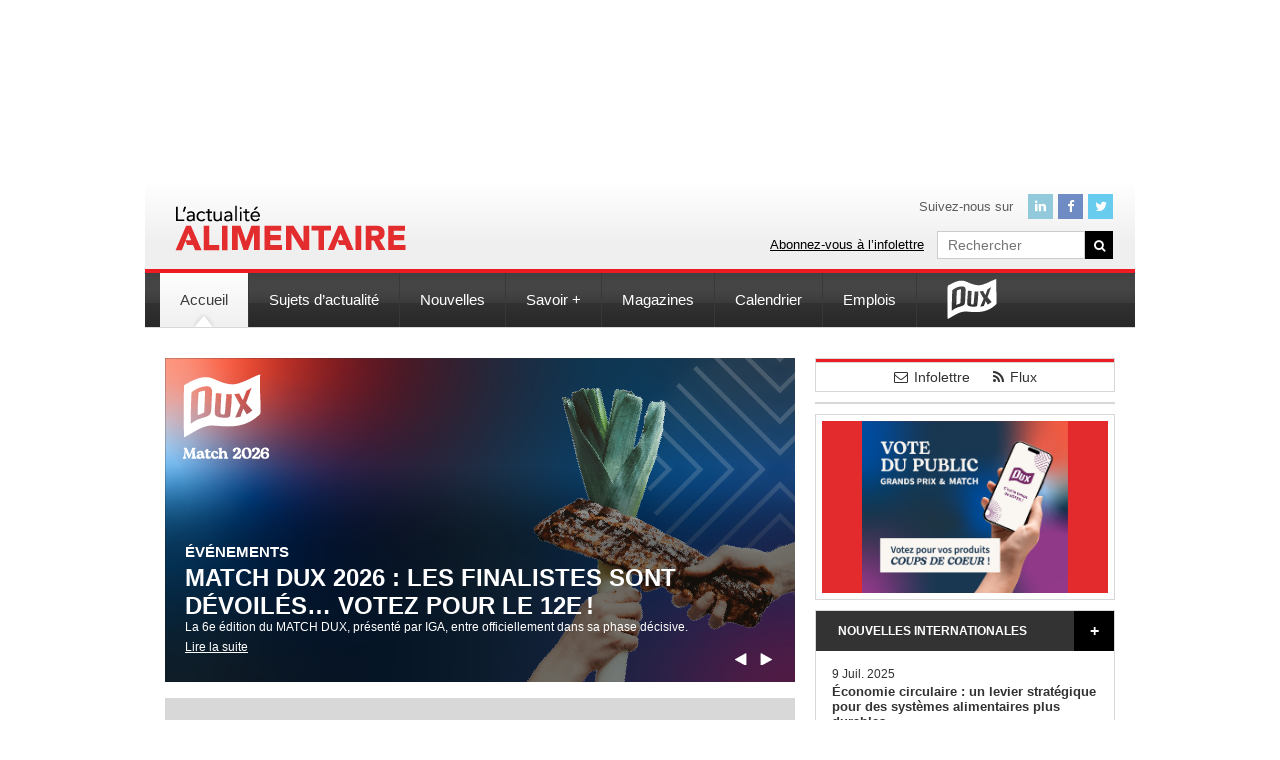

--- FILE ---
content_type: text/html; charset=UTF-8
request_url: https://www.actualitealimentaire.com/
body_size: 20053
content:
<!DOCTYPE html>
<html id="tpl-front-page" class="nojs" lang="fr" dir="ltr">
<head>
	
	<meta charset="UTF-8"> 
	<meta name="viewport" content="width=1020">
	<style>img:is([sizes="auto" i], [sizes^="auto," i]) { contain-intrinsic-size: 3000px 1500px }</style>
	
		<!-- All in One SEO 4.9.1 - aioseo.com -->
		<title>L'actualité Alimentaire -</title>
	<meta name="robots" content="max-image-preview:large" />
	<meta name="google-site-verification" content="K_l57eqOri2NLIHV7VWY_rlaLAbHxdHmUdS9aqsb18w" />
	<link rel="canonical" href="https://www.actualitealimentaire.com" />
	<link rel="next" href="https://www.actualitealimentaire.com/page/2" />
	<meta name="generator" content="All in One SEO (AIOSEO) 4.9.1" />
		<meta property="og:locale" content="fr_CA" />
		<meta property="og:site_name" content="L&#039;actualité Alimentaire -" />
		<meta property="og:type" content="website" />
		<meta property="og:title" content="L&#039;actualité Alimentaire -" />
		<meta property="og:url" content="https://www.actualitealimentaire.com" />
		<meta name="twitter:card" content="summary" />
		<meta name="twitter:title" content="L&#039;actualité Alimentaire -" />
		<script type="application/ld+json" class="aioseo-schema">
			{"@context":"https:\/\/schema.org","@graph":[{"@type":"BreadcrumbList","@id":"https:\/\/www.actualitealimentaire.com#breadcrumblist","itemListElement":[{"@type":"ListItem","@id":"https:\/\/www.actualitealimentaire.com#listItem","position":1,"name":"Home"}]},{"@type":"CollectionPage","@id":"https:\/\/www.actualitealimentaire.com#collectionpage","url":"https:\/\/www.actualitealimentaire.com","name":"L'actualit\u00e9 Alimentaire -","inLanguage":"fr-CA","isPartOf":{"@id":"https:\/\/www.actualitealimentaire.com\/#website"},"breadcrumb":{"@id":"https:\/\/www.actualitealimentaire.com#breadcrumblist"},"about":{"@id":"https:\/\/www.actualitealimentaire.com\/#organization"}},{"@type":"Organization","@id":"https:\/\/www.actualitealimentaire.com\/#organization","name":"L'actualit\u00e9 Alimentaire","url":"https:\/\/www.actualitealimentaire.com\/"},{"@type":"WebSite","@id":"https:\/\/www.actualitealimentaire.com\/#website","url":"https:\/\/www.actualitealimentaire.com\/","name":"L'actualit\u00e9 Alimentaire","inLanguage":"fr-CA","publisher":{"@id":"https:\/\/www.actualitealimentaire.com\/#organization"}}]}
		</script>
		<!-- All in One SEO -->


	<!-- This site is optimized with the Yoast SEO plugin v26.5 - https://yoast.com/wordpress/plugins/seo/ -->
	<link rel="canonical" href="https://www.actualitealimentaire.com/" />
	<link rel="next" href="https://www.actualitealimentaire.com/page/2" />
	<meta property="og:locale" content="fr_CA" />
	<meta property="og:type" content="website" />
	<meta property="og:title" content="L&#039;actualité Alimentaire" />
	<meta property="og:url" content="https://www.actualitealimentaire.com/" />
	<meta property="og:site_name" content="L&#039;actualité Alimentaire" />
	<meta name="twitter:card" content="summary_large_image" />
	<script type="application/ld+json" class="yoast-schema-graph">{"@context":"https://schema.org","@graph":[{"@type":"CollectionPage","@id":"https://www.actualitealimentaire.com/","url":"https://www.actualitealimentaire.com/","name":"L&#039;actualité Alimentaire -","isPartOf":{"@id":"https://www.actualitealimentaire.com/#website"},"breadcrumb":{"@id":"https://www.actualitealimentaire.com/#breadcrumb"},"inLanguage":"fr-CA"},{"@type":"BreadcrumbList","@id":"https://www.actualitealimentaire.com/#breadcrumb","itemListElement":[{"@type":"ListItem","position":1,"name":"Accueil"}]},{"@type":"WebSite","@id":"https://www.actualitealimentaire.com/#website","url":"https://www.actualitealimentaire.com/","name":"L&#039;actualité Alimentaire","description":"","potentialAction":[{"@type":"SearchAction","target":{"@type":"EntryPoint","urlTemplate":"https://www.actualitealimentaire.com/?s={search_term_string}"},"query-input":{"@type":"PropertyValueSpecification","valueRequired":true,"valueName":"search_term_string"}}],"inLanguage":"fr-CA"}]}</script>
	<!-- / Yoast SEO plugin. -->


		<!-- This site uses the Google Analytics by MonsterInsights plugin v9.10.0 - Using Analytics tracking - https://www.monsterinsights.com/ -->
							<script src="//www.googletagmanager.com/gtag/js?id=G-6NLFR5130Q"  data-cfasync="false" data-wpfc-render="false" type="text/javascript" async></script>
			<script data-cfasync="false" data-wpfc-render="false" type="text/javascript">
				var mi_version = '9.10.0';
				var mi_track_user = true;
				var mi_no_track_reason = '';
								var MonsterInsightsDefaultLocations = {"page_location":"https:\/\/www.actualitealimentaire.com\/"};
								if ( typeof MonsterInsightsPrivacyGuardFilter === 'function' ) {
					var MonsterInsightsLocations = (typeof MonsterInsightsExcludeQuery === 'object') ? MonsterInsightsPrivacyGuardFilter( MonsterInsightsExcludeQuery ) : MonsterInsightsPrivacyGuardFilter( MonsterInsightsDefaultLocations );
				} else {
					var MonsterInsightsLocations = (typeof MonsterInsightsExcludeQuery === 'object') ? MonsterInsightsExcludeQuery : MonsterInsightsDefaultLocations;
				}

								var disableStrs = [
										'ga-disable-G-6NLFR5130Q',
									];

				/* Function to detect opted out users */
				function __gtagTrackerIsOptedOut() {
					for (var index = 0; index < disableStrs.length; index++) {
						if (document.cookie.indexOf(disableStrs[index] + '=true') > -1) {
							return true;
						}
					}

					return false;
				}

				/* Disable tracking if the opt-out cookie exists. */
				if (__gtagTrackerIsOptedOut()) {
					for (var index = 0; index < disableStrs.length; index++) {
						window[disableStrs[index]] = true;
					}
				}

				/* Opt-out function */
				function __gtagTrackerOptout() {
					for (var index = 0; index < disableStrs.length; index++) {
						document.cookie = disableStrs[index] + '=true; expires=Thu, 31 Dec 2099 23:59:59 UTC; path=/';
						window[disableStrs[index]] = true;
					}
				}

				if ('undefined' === typeof gaOptout) {
					function gaOptout() {
						__gtagTrackerOptout();
					}
				}
								window.dataLayer = window.dataLayer || [];

				window.MonsterInsightsDualTracker = {
					helpers: {},
					trackers: {},
				};
				if (mi_track_user) {
					function __gtagDataLayer() {
						dataLayer.push(arguments);
					}

					function __gtagTracker(type, name, parameters) {
						if (!parameters) {
							parameters = {};
						}

						if (parameters.send_to) {
							__gtagDataLayer.apply(null, arguments);
							return;
						}

						if (type === 'event') {
														parameters.send_to = monsterinsights_frontend.v4_id;
							var hookName = name;
							if (typeof parameters['event_category'] !== 'undefined') {
								hookName = parameters['event_category'] + ':' + name;
							}

							if (typeof MonsterInsightsDualTracker.trackers[hookName] !== 'undefined') {
								MonsterInsightsDualTracker.trackers[hookName](parameters);
							} else {
								__gtagDataLayer('event', name, parameters);
							}
							
						} else {
							__gtagDataLayer.apply(null, arguments);
						}
					}

					__gtagTracker('js', new Date());
					__gtagTracker('set', {
						'developer_id.dZGIzZG': true,
											});
					if ( MonsterInsightsLocations.page_location ) {
						__gtagTracker('set', MonsterInsightsLocations);
					}
										__gtagTracker('config', 'G-6NLFR5130Q', {"forceSSL":"true","link_attribution":"true"} );
										window.gtag = __gtagTracker;										(function () {
						/* https://developers.google.com/analytics/devguides/collection/analyticsjs/ */
						/* ga and __gaTracker compatibility shim. */
						var noopfn = function () {
							return null;
						};
						var newtracker = function () {
							return new Tracker();
						};
						var Tracker = function () {
							return null;
						};
						var p = Tracker.prototype;
						p.get = noopfn;
						p.set = noopfn;
						p.send = function () {
							var args = Array.prototype.slice.call(arguments);
							args.unshift('send');
							__gaTracker.apply(null, args);
						};
						var __gaTracker = function () {
							var len = arguments.length;
							if (len === 0) {
								return;
							}
							var f = arguments[len - 1];
							if (typeof f !== 'object' || f === null || typeof f.hitCallback !== 'function') {
								if ('send' === arguments[0]) {
									var hitConverted, hitObject = false, action;
									if ('event' === arguments[1]) {
										if ('undefined' !== typeof arguments[3]) {
											hitObject = {
												'eventAction': arguments[3],
												'eventCategory': arguments[2],
												'eventLabel': arguments[4],
												'value': arguments[5] ? arguments[5] : 1,
											}
										}
									}
									if ('pageview' === arguments[1]) {
										if ('undefined' !== typeof arguments[2]) {
											hitObject = {
												'eventAction': 'page_view',
												'page_path': arguments[2],
											}
										}
									}
									if (typeof arguments[2] === 'object') {
										hitObject = arguments[2];
									}
									if (typeof arguments[5] === 'object') {
										Object.assign(hitObject, arguments[5]);
									}
									if ('undefined' !== typeof arguments[1].hitType) {
										hitObject = arguments[1];
										if ('pageview' === hitObject.hitType) {
											hitObject.eventAction = 'page_view';
										}
									}
									if (hitObject) {
										action = 'timing' === arguments[1].hitType ? 'timing_complete' : hitObject.eventAction;
										hitConverted = mapArgs(hitObject);
										__gtagTracker('event', action, hitConverted);
									}
								}
								return;
							}

							function mapArgs(args) {
								var arg, hit = {};
								var gaMap = {
									'eventCategory': 'event_category',
									'eventAction': 'event_action',
									'eventLabel': 'event_label',
									'eventValue': 'event_value',
									'nonInteraction': 'non_interaction',
									'timingCategory': 'event_category',
									'timingVar': 'name',
									'timingValue': 'value',
									'timingLabel': 'event_label',
									'page': 'page_path',
									'location': 'page_location',
									'title': 'page_title',
									'referrer' : 'page_referrer',
								};
								for (arg in args) {
																		if (!(!args.hasOwnProperty(arg) || !gaMap.hasOwnProperty(arg))) {
										hit[gaMap[arg]] = args[arg];
									} else {
										hit[arg] = args[arg];
									}
								}
								return hit;
							}

							try {
								f.hitCallback();
							} catch (ex) {
							}
						};
						__gaTracker.create = newtracker;
						__gaTracker.getByName = newtracker;
						__gaTracker.getAll = function () {
							return [];
						};
						__gaTracker.remove = noopfn;
						__gaTracker.loaded = true;
						window['__gaTracker'] = __gaTracker;
					})();
									} else {
										console.log("");
					(function () {
						function __gtagTracker() {
							return null;
						}

						window['__gtagTracker'] = __gtagTracker;
						window['gtag'] = __gtagTracker;
					})();
									}
			</script>
							<!-- / Google Analytics by MonsterInsights -->
		<script type="text/javascript">
/* <![CDATA[ */
window._wpemojiSettings = {"baseUrl":"https:\/\/s.w.org\/images\/core\/emoji\/16.0.1\/72x72\/","ext":".png","svgUrl":"https:\/\/s.w.org\/images\/core\/emoji\/16.0.1\/svg\/","svgExt":".svg","source":{"concatemoji":"https:\/\/www.actualitealimentaire.com\/wp-includes\/js\/wp-emoji-release.min.js?ver=09ddc2b863ce4c1cdea39bd6b4724096"}};
/*! This file is auto-generated */
!function(s,n){var o,i,e;function c(e){try{var t={supportTests:e,timestamp:(new Date).valueOf()};sessionStorage.setItem(o,JSON.stringify(t))}catch(e){}}function p(e,t,n){e.clearRect(0,0,e.canvas.width,e.canvas.height),e.fillText(t,0,0);var t=new Uint32Array(e.getImageData(0,0,e.canvas.width,e.canvas.height).data),a=(e.clearRect(0,0,e.canvas.width,e.canvas.height),e.fillText(n,0,0),new Uint32Array(e.getImageData(0,0,e.canvas.width,e.canvas.height).data));return t.every(function(e,t){return e===a[t]})}function u(e,t){e.clearRect(0,0,e.canvas.width,e.canvas.height),e.fillText(t,0,0);for(var n=e.getImageData(16,16,1,1),a=0;a<n.data.length;a++)if(0!==n.data[a])return!1;return!0}function f(e,t,n,a){switch(t){case"flag":return n(e,"\ud83c\udff3\ufe0f\u200d\u26a7\ufe0f","\ud83c\udff3\ufe0f\u200b\u26a7\ufe0f")?!1:!n(e,"\ud83c\udde8\ud83c\uddf6","\ud83c\udde8\u200b\ud83c\uddf6")&&!n(e,"\ud83c\udff4\udb40\udc67\udb40\udc62\udb40\udc65\udb40\udc6e\udb40\udc67\udb40\udc7f","\ud83c\udff4\u200b\udb40\udc67\u200b\udb40\udc62\u200b\udb40\udc65\u200b\udb40\udc6e\u200b\udb40\udc67\u200b\udb40\udc7f");case"emoji":return!a(e,"\ud83e\udedf")}return!1}function g(e,t,n,a){var r="undefined"!=typeof WorkerGlobalScope&&self instanceof WorkerGlobalScope?new OffscreenCanvas(300,150):s.createElement("canvas"),o=r.getContext("2d",{willReadFrequently:!0}),i=(o.textBaseline="top",o.font="600 32px Arial",{});return e.forEach(function(e){i[e]=t(o,e,n,a)}),i}function t(e){var t=s.createElement("script");t.src=e,t.defer=!0,s.head.appendChild(t)}"undefined"!=typeof Promise&&(o="wpEmojiSettingsSupports",i=["flag","emoji"],n.supports={everything:!0,everythingExceptFlag:!0},e=new Promise(function(e){s.addEventListener("DOMContentLoaded",e,{once:!0})}),new Promise(function(t){var n=function(){try{var e=JSON.parse(sessionStorage.getItem(o));if("object"==typeof e&&"number"==typeof e.timestamp&&(new Date).valueOf()<e.timestamp+604800&&"object"==typeof e.supportTests)return e.supportTests}catch(e){}return null}();if(!n){if("undefined"!=typeof Worker&&"undefined"!=typeof OffscreenCanvas&&"undefined"!=typeof URL&&URL.createObjectURL&&"undefined"!=typeof Blob)try{var e="postMessage("+g.toString()+"("+[JSON.stringify(i),f.toString(),p.toString(),u.toString()].join(",")+"));",a=new Blob([e],{type:"text/javascript"}),r=new Worker(URL.createObjectURL(a),{name:"wpTestEmojiSupports"});return void(r.onmessage=function(e){c(n=e.data),r.terminate(),t(n)})}catch(e){}c(n=g(i,f,p,u))}t(n)}).then(function(e){for(var t in e)n.supports[t]=e[t],n.supports.everything=n.supports.everything&&n.supports[t],"flag"!==t&&(n.supports.everythingExceptFlag=n.supports.everythingExceptFlag&&n.supports[t]);n.supports.everythingExceptFlag=n.supports.everythingExceptFlag&&!n.supports.flag,n.DOMReady=!1,n.readyCallback=function(){n.DOMReady=!0}}).then(function(){return e}).then(function(){var e;n.supports.everything||(n.readyCallback(),(e=n.source||{}).concatemoji?t(e.concatemoji):e.wpemoji&&e.twemoji&&(t(e.twemoji),t(e.wpemoji)))}))}((window,document),window._wpemojiSettings);
/* ]]> */
</script>
<style id='wp-emoji-styles-inline-css' type='text/css'>

	img.wp-smiley, img.emoji {
		display: inline !important;
		border: none !important;
		box-shadow: none !important;
		height: 1em !important;
		width: 1em !important;
		margin: 0 0.07em !important;
		vertical-align: -0.1em !important;
		background: none !important;
		padding: 0 !important;
	}
</style>
<link rel='stylesheet' id='wp-block-library-css' href='https://www.actualitealimentaire.com/wp-includes/css/dist/block-library/style.min.css?ver=09ddc2b863ce4c1cdea39bd6b4724096' type='text/css' media='all' />
<style id='classic-theme-styles-inline-css' type='text/css'>
/*! This file is auto-generated */
.wp-block-button__link{color:#fff;background-color:#32373c;border-radius:9999px;box-shadow:none;text-decoration:none;padding:calc(.667em + 2px) calc(1.333em + 2px);font-size:1.125em}.wp-block-file__button{background:#32373c;color:#fff;text-decoration:none}
</style>
<link rel='stylesheet' id='aioseo/css/src/vue/standalone/blocks/table-of-contents/global.scss-css' href='https://www.actualitealimentaire.com/wp-content/plugins/all-in-one-seo-pack/dist/Lite/assets/css/table-of-contents/global.e90f6d47.css?ver=4.9.1' type='text/css' media='all' />
<style id='global-styles-inline-css' type='text/css'>
:root{--wp--preset--aspect-ratio--square: 1;--wp--preset--aspect-ratio--4-3: 4/3;--wp--preset--aspect-ratio--3-4: 3/4;--wp--preset--aspect-ratio--3-2: 3/2;--wp--preset--aspect-ratio--2-3: 2/3;--wp--preset--aspect-ratio--16-9: 16/9;--wp--preset--aspect-ratio--9-16: 9/16;--wp--preset--color--black: #000000;--wp--preset--color--cyan-bluish-gray: #abb8c3;--wp--preset--color--white: #ffffff;--wp--preset--color--pale-pink: #f78da7;--wp--preset--color--vivid-red: #cf2e2e;--wp--preset--color--luminous-vivid-orange: #ff6900;--wp--preset--color--luminous-vivid-amber: #fcb900;--wp--preset--color--light-green-cyan: #7bdcb5;--wp--preset--color--vivid-green-cyan: #00d084;--wp--preset--color--pale-cyan-blue: #8ed1fc;--wp--preset--color--vivid-cyan-blue: #0693e3;--wp--preset--color--vivid-purple: #9b51e0;--wp--preset--gradient--vivid-cyan-blue-to-vivid-purple: linear-gradient(135deg,rgba(6,147,227,1) 0%,rgb(155,81,224) 100%);--wp--preset--gradient--light-green-cyan-to-vivid-green-cyan: linear-gradient(135deg,rgb(122,220,180) 0%,rgb(0,208,130) 100%);--wp--preset--gradient--luminous-vivid-amber-to-luminous-vivid-orange: linear-gradient(135deg,rgba(252,185,0,1) 0%,rgba(255,105,0,1) 100%);--wp--preset--gradient--luminous-vivid-orange-to-vivid-red: linear-gradient(135deg,rgba(255,105,0,1) 0%,rgb(207,46,46) 100%);--wp--preset--gradient--very-light-gray-to-cyan-bluish-gray: linear-gradient(135deg,rgb(238,238,238) 0%,rgb(169,184,195) 100%);--wp--preset--gradient--cool-to-warm-spectrum: linear-gradient(135deg,rgb(74,234,220) 0%,rgb(151,120,209) 20%,rgb(207,42,186) 40%,rgb(238,44,130) 60%,rgb(251,105,98) 80%,rgb(254,248,76) 100%);--wp--preset--gradient--blush-light-purple: linear-gradient(135deg,rgb(255,206,236) 0%,rgb(152,150,240) 100%);--wp--preset--gradient--blush-bordeaux: linear-gradient(135deg,rgb(254,205,165) 0%,rgb(254,45,45) 50%,rgb(107,0,62) 100%);--wp--preset--gradient--luminous-dusk: linear-gradient(135deg,rgb(255,203,112) 0%,rgb(199,81,192) 50%,rgb(65,88,208) 100%);--wp--preset--gradient--pale-ocean: linear-gradient(135deg,rgb(255,245,203) 0%,rgb(182,227,212) 50%,rgb(51,167,181) 100%);--wp--preset--gradient--electric-grass: linear-gradient(135deg,rgb(202,248,128) 0%,rgb(113,206,126) 100%);--wp--preset--gradient--midnight: linear-gradient(135deg,rgb(2,3,129) 0%,rgb(40,116,252) 100%);--wp--preset--font-size--small: 13px;--wp--preset--font-size--medium: 20px;--wp--preset--font-size--large: 36px;--wp--preset--font-size--x-large: 42px;--wp--preset--spacing--20: 0.44rem;--wp--preset--spacing--30: 0.67rem;--wp--preset--spacing--40: 1rem;--wp--preset--spacing--50: 1.5rem;--wp--preset--spacing--60: 2.25rem;--wp--preset--spacing--70: 3.38rem;--wp--preset--spacing--80: 5.06rem;--wp--preset--shadow--natural: 6px 6px 9px rgba(0, 0, 0, 0.2);--wp--preset--shadow--deep: 12px 12px 50px rgba(0, 0, 0, 0.4);--wp--preset--shadow--sharp: 6px 6px 0px rgba(0, 0, 0, 0.2);--wp--preset--shadow--outlined: 6px 6px 0px -3px rgba(255, 255, 255, 1), 6px 6px rgba(0, 0, 0, 1);--wp--preset--shadow--crisp: 6px 6px 0px rgba(0, 0, 0, 1);}:where(.is-layout-flex){gap: 0.5em;}:where(.is-layout-grid){gap: 0.5em;}body .is-layout-flex{display: flex;}.is-layout-flex{flex-wrap: wrap;align-items: center;}.is-layout-flex > :is(*, div){margin: 0;}body .is-layout-grid{display: grid;}.is-layout-grid > :is(*, div){margin: 0;}:where(.wp-block-columns.is-layout-flex){gap: 2em;}:where(.wp-block-columns.is-layout-grid){gap: 2em;}:where(.wp-block-post-template.is-layout-flex){gap: 1.25em;}:where(.wp-block-post-template.is-layout-grid){gap: 1.25em;}.has-black-color{color: var(--wp--preset--color--black) !important;}.has-cyan-bluish-gray-color{color: var(--wp--preset--color--cyan-bluish-gray) !important;}.has-white-color{color: var(--wp--preset--color--white) !important;}.has-pale-pink-color{color: var(--wp--preset--color--pale-pink) !important;}.has-vivid-red-color{color: var(--wp--preset--color--vivid-red) !important;}.has-luminous-vivid-orange-color{color: var(--wp--preset--color--luminous-vivid-orange) !important;}.has-luminous-vivid-amber-color{color: var(--wp--preset--color--luminous-vivid-amber) !important;}.has-light-green-cyan-color{color: var(--wp--preset--color--light-green-cyan) !important;}.has-vivid-green-cyan-color{color: var(--wp--preset--color--vivid-green-cyan) !important;}.has-pale-cyan-blue-color{color: var(--wp--preset--color--pale-cyan-blue) !important;}.has-vivid-cyan-blue-color{color: var(--wp--preset--color--vivid-cyan-blue) !important;}.has-vivid-purple-color{color: var(--wp--preset--color--vivid-purple) !important;}.has-black-background-color{background-color: var(--wp--preset--color--black) !important;}.has-cyan-bluish-gray-background-color{background-color: var(--wp--preset--color--cyan-bluish-gray) !important;}.has-white-background-color{background-color: var(--wp--preset--color--white) !important;}.has-pale-pink-background-color{background-color: var(--wp--preset--color--pale-pink) !important;}.has-vivid-red-background-color{background-color: var(--wp--preset--color--vivid-red) !important;}.has-luminous-vivid-orange-background-color{background-color: var(--wp--preset--color--luminous-vivid-orange) !important;}.has-luminous-vivid-amber-background-color{background-color: var(--wp--preset--color--luminous-vivid-amber) !important;}.has-light-green-cyan-background-color{background-color: var(--wp--preset--color--light-green-cyan) !important;}.has-vivid-green-cyan-background-color{background-color: var(--wp--preset--color--vivid-green-cyan) !important;}.has-pale-cyan-blue-background-color{background-color: var(--wp--preset--color--pale-cyan-blue) !important;}.has-vivid-cyan-blue-background-color{background-color: var(--wp--preset--color--vivid-cyan-blue) !important;}.has-vivid-purple-background-color{background-color: var(--wp--preset--color--vivid-purple) !important;}.has-black-border-color{border-color: var(--wp--preset--color--black) !important;}.has-cyan-bluish-gray-border-color{border-color: var(--wp--preset--color--cyan-bluish-gray) !important;}.has-white-border-color{border-color: var(--wp--preset--color--white) !important;}.has-pale-pink-border-color{border-color: var(--wp--preset--color--pale-pink) !important;}.has-vivid-red-border-color{border-color: var(--wp--preset--color--vivid-red) !important;}.has-luminous-vivid-orange-border-color{border-color: var(--wp--preset--color--luminous-vivid-orange) !important;}.has-luminous-vivid-amber-border-color{border-color: var(--wp--preset--color--luminous-vivid-amber) !important;}.has-light-green-cyan-border-color{border-color: var(--wp--preset--color--light-green-cyan) !important;}.has-vivid-green-cyan-border-color{border-color: var(--wp--preset--color--vivid-green-cyan) !important;}.has-pale-cyan-blue-border-color{border-color: var(--wp--preset--color--pale-cyan-blue) !important;}.has-vivid-cyan-blue-border-color{border-color: var(--wp--preset--color--vivid-cyan-blue) !important;}.has-vivid-purple-border-color{border-color: var(--wp--preset--color--vivid-purple) !important;}.has-vivid-cyan-blue-to-vivid-purple-gradient-background{background: var(--wp--preset--gradient--vivid-cyan-blue-to-vivid-purple) !important;}.has-light-green-cyan-to-vivid-green-cyan-gradient-background{background: var(--wp--preset--gradient--light-green-cyan-to-vivid-green-cyan) !important;}.has-luminous-vivid-amber-to-luminous-vivid-orange-gradient-background{background: var(--wp--preset--gradient--luminous-vivid-amber-to-luminous-vivid-orange) !important;}.has-luminous-vivid-orange-to-vivid-red-gradient-background{background: var(--wp--preset--gradient--luminous-vivid-orange-to-vivid-red) !important;}.has-very-light-gray-to-cyan-bluish-gray-gradient-background{background: var(--wp--preset--gradient--very-light-gray-to-cyan-bluish-gray) !important;}.has-cool-to-warm-spectrum-gradient-background{background: var(--wp--preset--gradient--cool-to-warm-spectrum) !important;}.has-blush-light-purple-gradient-background{background: var(--wp--preset--gradient--blush-light-purple) !important;}.has-blush-bordeaux-gradient-background{background: var(--wp--preset--gradient--blush-bordeaux) !important;}.has-luminous-dusk-gradient-background{background: var(--wp--preset--gradient--luminous-dusk) !important;}.has-pale-ocean-gradient-background{background: var(--wp--preset--gradient--pale-ocean) !important;}.has-electric-grass-gradient-background{background: var(--wp--preset--gradient--electric-grass) !important;}.has-midnight-gradient-background{background: var(--wp--preset--gradient--midnight) !important;}.has-small-font-size{font-size: var(--wp--preset--font-size--small) !important;}.has-medium-font-size{font-size: var(--wp--preset--font-size--medium) !important;}.has-large-font-size{font-size: var(--wp--preset--font-size--large) !important;}.has-x-large-font-size{font-size: var(--wp--preset--font-size--x-large) !important;}
:where(.wp-block-post-template.is-layout-flex){gap: 1.25em;}:where(.wp-block-post-template.is-layout-grid){gap: 1.25em;}
:where(.wp-block-columns.is-layout-flex){gap: 2em;}:where(.wp-block-columns.is-layout-grid){gap: 2em;}
:root :where(.wp-block-pullquote){font-size: 1.5em;line-height: 1.6;}
</style>
<link rel='stylesheet' id='contact-form-7-css' href='https://www.actualitealimentaire.com/wp-content/plugins/contact-form-7/includes/css/styles.css?ver=6.1.4' type='text/css' media='all' />
<link rel='stylesheet' id='mks_shortcodes_fntawsm_css-css' href='https://www.actualitealimentaire.com/wp-content/plugins/meks-flexible-shortcodes/css/font-awesome/css/font-awesome.min.css?ver=1.3.8' type='text/css' media='screen' />
<link rel='stylesheet' id='mks_shortcodes_simple_line_icons-css' href='https://www.actualitealimentaire.com/wp-content/plugins/meks-flexible-shortcodes/css/simple-line/simple-line-icons.css?ver=1.3.8' type='text/css' media='screen' />
<link rel='stylesheet' id='mks_shortcodes_css-css' href='https://www.actualitealimentaire.com/wp-content/plugins/meks-flexible-shortcodes/css/style.css?ver=1.3.8' type='text/css' media='screen' />
<link rel='stylesheet' id='mailerlite_forms.css-css' href='https://www.actualitealimentaire.com/wp-content/plugins/official-mailerlite-sign-up-forms/assets/css/mailerlite_forms.css?ver=1.7.14' type='text/css' media='all' />
<link rel='stylesheet' id='rps-style-css' href='https://www.actualitealimentaire.com/wp-content/plugins/recent-posts-slider/css/style.css?ver=09ddc2b863ce4c1cdea39bd6b4724096' type='text/css' media='all' />
<script type="text/javascript" src="https://www.actualitealimentaire.com/wp-includes/js/jquery/jquery.min.js?ver=3.7.1" id="jquery-core-js"></script>
<script type="text/javascript" src="https://www.actualitealimentaire.com/wp-includes/js/jquery/jquery-migrate.min.js?ver=3.4.1" id="jquery-migrate-js"></script>
<script type="text/javascript" src="https://www.actualitealimentaire.com/wp-content/plugins/events-calendar/js/jquery.bgiframe.js?ver=2.1" id="jquerybgiframe-js"></script>
<script type="text/javascript" src="https://www.actualitealimentaire.com/wp-content/plugins/events-calendar/js/jquery.tooltip.min.js?ver=1.3" id="jquerytooltip-js"></script>
<script type="text/javascript" src="https://www.actualitealimentaire.com/wp-content/plugins/google-analytics-for-wordpress/assets/js/frontend-gtag.min.js?ver=9.10.0" id="monsterinsights-frontend-script-js" async="async" data-wp-strategy="async"></script>
<script data-cfasync="false" data-wpfc-render="false" type="text/javascript" id='monsterinsights-frontend-script-js-extra'>/* <![CDATA[ */
var monsterinsights_frontend = {"js_events_tracking":"true","download_extensions":"doc,pdf,ppt,zip,xls,docx,pptx,xlsx","inbound_paths":"[{\"path\":\"\\\/go\\\/\",\"label\":\"affiliate\"},{\"path\":\"\\\/recommend\\\/\",\"label\":\"affiliate\"}]","home_url":"https:\/\/www.actualitealimentaire.com","hash_tracking":"false","v4_id":"G-6NLFR5130Q"};/* ]]> */
</script>
<link rel="https://api.w.org/" href="https://www.actualitealimentaire.com/wp-json/" />
<!-- This site is using AdRotate v3.8.7.1 Professional to display their advertisements - http://www.adrotateplugin.com/ -->
<!-- AdRotate CSS for Blocks -->
<style type="text/css" media="screen">
.b-1 { overflow:auto;margin:0;padding:0px;clear:none;width:auto;height:auto; }
.a-1 { margin:0px;clear:none;float:left;width:250px;height:auto;border:0px #fff none; }
.b-2 { overflow:auto;margin:0;padding:0px;clear:none;width:auto;height:auto; }
.a-2 { margin:0px;clear:none;float:left;width:250px;height:auto;border:0px #fff none; }
.b-3 { overflow:auto;margin:0;padding:0px;clear:none;width:auto;height:auto; }
.a-3 { margin:0px;clear:none;float:left;width:730px;height:auto;border:0px #fff none; }
.b-4 { overflow:auto;margin:0;padding:0px;clear:none;width:auto;height:auto; }
.a-4 { margin:0px;clear:none;float:left;width:250px;height:auto;border:0px #fff none; }
.b-5 { overflow:auto;margin:0;padding:0px;clear:none;width:auto;height:auto; }
.a-5 { margin:0px;clear:none;float:left;width:250px;height:auto;border:0px #fff none; }
.b-6 { overflow:auto;margin:0;padding:0px;clear:none;width:auto;height:auto; }
.a-6 { margin:0px;clear:none;float:left;width:598px;height:auto;border:0px #fff none; }
.b-7 { overflow:auto;margin:0;padding:0px;clear:none;width:auto;height:auto; }
.a-7 { margin:0px;clear:none;float:left;width:120px;height:auto;border:0px #fff none; }
.b-8 { overflow:auto;margin:0;padding:0px;clear:none;width:auto;height:auto; }
.a-8 { margin:0px;clear:none;float:left;width:autopx;height:auto;border:0px #fff none; }
.b-9 { overflow:auto;margin:0;padding:0px;clear:none;width:auto;height:auto; }
.a-9 { margin:0px;clear:none;float:left;width:468px;height:auto;border:0px #fff none; }
.b-10 { overflow:auto;margin:0;padding:0px;clear:none;width:auto;height:auto; }
.a-10 { margin:0px;clear:none;float:left;width:468px;height:auto;border:0px #fff none; }
.b-11 { overflow:auto;margin:0;padding:0px;clear:none;width:auto;height:auto; }
.a-11 { margin:0px;clear:none;float:left;width:250px;height:auto;border:0px #fff none; }
.b-12 { overflow:auto;margin:0;padding:0px;clear:none;width:auto;height:auto; }
.a-12 { margin:0px;clear:none;float:left;width:468px;height:auto;border:0px #fff none; }
.b-13 { overflow:auto;margin:0;padding:0px;clear:none;width:auto;height:auto; }
.a-13 { margin:0px;clear:none;float:left;width:468px;height:auto;border:0px #fff none; }
.b-15 { overflow:auto;margin:0;padding:0px;clear:none;width:auto;height:auto; }
.a-15 { margin:0px;clear:none;float:left;width:195px;height:auto;border:0px #fff none; }
.b-16 { overflow:auto;margin:0;padding:0px;clear:none;width:auto;height:auto; }
.a-16 { margin:1px;clear:none;float:left;width:195px;height:auto;border:0px #fff none; }
.b-17 { overflow:auto;margin:0;padding:0px;clear:none;width:auto;height:auto; }
.a-17 { margin:0px;clear:none;float:left;width:195px;height:auto;border:0px #fff none; }
.b-18 { overflow:auto;margin:0;padding:0px;clear:none;width:auto;height:auto; }
.a-18 { margin:0px;clear:none;float:left;width:195px;height:125px;border:0px #fff none; }
.b-19 { overflow:auto;margin:0;padding:0px;clear:none;width:auto;height:auto; }
.a-19 { margin:0px;clear:none;float:left;width:autopx;height:auto;border:0px #fff none; }
.b-20 { overflow:auto;margin:0;padding:0px;clear:none;width:auto;height:auto; }
.a-20 { margin:0px;clear:none;float:left;width:468px;height:auto;border:0px #fff none; }
.b-21 { overflow:auto;margin:0;padding:0px;clear:none;width:auto;height:auto; }
.a-21 { margin:0px;clear:none;float:left;width:468px;height:auto;border:0px #fff none; }
.b-22 { overflow:auto;margin:0;padding:0px;clear:none;width:auto;height:auto; }
.a-22 { margin:0px;clear:none;float:left;width:468px;height:auto;border:0px #fff none; }
.block_left { clear:left; }
.block_right { clear:right; }
.block_both { clear:both; }
</style>
<!-- / AdRotate CSS for Blocks -->

<meta name="BridPlugin" content="oauth_token:01110011 01100101 01100011 01110010 01100101 01110100|ver:3.0.7|site:15060|widget:0|channels:Array|width:650|height:366|autoplay:0|aspect:1|user_id:16371|default_channel:18|ovr_def:1|async_embed:0|google_seo:0|player:19632|disable_video_autosave:|raw_embed:0" /><!-- Start Of Script Generated By Events-Calendar [Luke Howell | www.lukehowell.com] and [R. MALKA | www.heirem.fr] -->
<!-- More information at http://wp-eventscalendar.com. -->
<link type="text/css" rel="stylesheet" href="https://www.actualitealimentaire.com/wp-includes/js/thickbox/thickbox.css" />
<link type="text/css" rel="stylesheet" href="https://www.actualitealimentaire.com/wp-content/plugins/events-calendar/css/events-calendar.css" />
 <script type="text/javascript">
	// <![CDATA[
	var ecd = {};
	ecd.jq = jQuery.noConflict(false);
	//]]>
 </script>
<!-- End Of Script Generated By Events-Calendar - Version: 6.7.6 -->
			<meta property="fb:pages" content="110951063596535" />
							<meta property="ia:markup_url" content="https://www.actualitealimentaire.com/savoir/sylvain-lefort-entrepreneur-pionnier-et-visionnaire?ia_markup=1" />
				<style type="text/css" media="screen">#rps {}</style><meta property="fb:pages" content="110951063596535" />
<meta name="facebook-domain-verification" content="6rn5l9ui6tm8m0r0yy04uanawixj99" /><!-- Global site tag (gtag.js) - Google Ads: 693271302 -->
<script async src="https://www.googletagmanager.com/gtag/js?id=AW-693271302"></script>
<script>
  window.dataLayer = window.dataLayer || [];
  function gtag(){dataLayer.push(arguments);}
  gtag('js', new Date());

  gtag('config', 'AW-693271302');
</script>
<!-- Facebook Pixel Code -->
<script>
  !function(f,b,e,v,n,t,s)
  {if(f.fbq)return;n=f.fbq=function(){n.callMethod?
  n.callMethod.apply(n,arguments):n.queue.push(arguments)};
  if(!f._fbq)f._fbq=n;n.push=n;n.loaded=!0;n.version='2.0';
  n.queue=[];t=b.createElement(e);t.async=!0;
  t.src=v;s=b.getElementsByTagName(e)[0];
  s.parentNode.insertBefore(t,s)}(window, document,'script',
  'https://connect.facebook.net/en_US/fbevents.js');
  fbq('init', '274097496828775');
  fbq('track', 'PageView');
</script>
<noscript><img height="1" width="1" style="display:none"
  src="https://www.facebook.com/tr?id=274097496828775&ev=PageView&noscript=1"
/></noscript>
<!-- End Facebook Pixel Code -->
	<link href='https://fonts.googleapis.com/css?family=Mako' rel='stylesheet' type='text/css'>
	<link rel="icon" href="/wp-content/themes/aa2016/images/favicon.ico" type="image/x-icon" />
		<link rel="stylesheet" type="text/css" href="/wp-content/themes/aa2016/assets/css/style.css" />
	<!--<link rel="stylesheet" type="text/css" href="https://www.actualitealimentaire.com/wp-content/themes/aa2016/assets/css/style.css?1567308098" />-->
	<!--[if lt IE 9]><script src="https://www.actualitealimentaire.com/wp-content/themes/aa2016/assets/js/html5.js"></script><![endif]-->
	<script async src="https://securepubads.g.doubleclick.net/tag/js/gpt.js"></script>
	<script type="text/javascript"><!--
	var html = document.getElementsByTagName('html')[0];
	html.className = html.className.replace('nojs', 'js');
	--></script>
	

		<!-- GOOGLE DFP -->
		<script type='text/javascript'>
		window.googletag = window.googletag || {cmd: []};
		googletag.cmd.push(function() {
			
					
			googletag.pubads().setTargeting('url', ["/"]);
			// Define
	
																		
			googletag.defineSlot('/36860642/actualitealimentairecom_content_1', [[468,60],[630,110]], 'div-gpt-ad-1647335764115-0').addService(googletag.pubads());
			googletag.defineSlot('/36860642/actualitealimentairecom_content_2', [[468,60],[630,110]], 'div-gpt-ad-1647335876560-0').addService(googletag.pubads());
			//googletag.defineSlot('/36860642/actualitealimentairecom_content_3', [[468,60],[630,110]], 'div-gpt-ad-1425009821095-5').addService(googletag.pubads().setClickUrl('%%CLICK_URL_UNESC%%'));
			googletag.defineSlot('/36860642/actualitealimentairecom_top', [[468,60],[728,90],[792,90],[970,90],[970,100],[970,250]], 'div-gpt-ad-1647333425655-0').addService(googletag.pubads());

							googletag.defineSlot('/36860642/actualitealimentairecom_wallpaperskin_1920x1200', [[1920,1200],[1920,1500],[1960,1500]], 'div-gpt-ad-1647333224395-0').addService(googletag.pubads());
						googletag.defineSlot('/36860642/actualitealimentairecom_aside_1', [[250,250],[250,360],[300,125],[300,250],[300,600]], 'div-gpt-ad-1647332790138-0').addService(googletag.pubads());	
			googletag.defineSlot('/36860642/actualitealimentairecom_aside_2', [[250,250],[250,360],[300,125],[300,250],[300,600]], 'div-gpt-ad-1425009821095-1').addService(googletag.pubads());
			googletag.defineSlot('/36860642/actualitealimentairecom_aside_2_2', [[250,250],[250,360],[300,125],[300,250],[300,600]], 'div-gpt-ad-1647333732089-0').addService(googletag.pubads());
				// Add Custom Vars


			// Start Service
			googletag.pubads().enableSingleRequest();
			googletag.pubads().enableVideoAds();
			googletag.enableServices();
			googletag.pubads().collapseEmptyDivs();
		});
		</script>
		<!-- /GOOGLE DFP --><style type="text/css">
#swiper .swiper-slide-0{ background-image: url(/wp-content/uploads/2026/01/SLIDER-AA-Annocne-premiers-finalistes-1.png); }
#swiper .swiper-slide-1{ background-image: url(/wp-content/uploads/2026/01/personnalite-de-lannee-slider.jpg); }
#swiper .swiper-slide-2{ background-image: url(/wp-content/uploads/2026/01/Slider.png); }
</style>
</head>
<body class="home blog wp-theme-aa2016">

		
<!-- ActualiteAlimentaire.com WALLPAPER -->
<div id="wallpaper">
	<div id='div-gpt-ad-1647333224395-0'>
	<script type='text/javascript'>
		googletag.cmd.push(function() { googletag.display('div-gpt-ad-1647333224395-0'); });
	</script>
	</div>
</div>
<!-- /ActualiteAlimentaire.com WALLPAPER -->



<div id="wrapper">
<!-- #top-ad -->
<div id="top-ad">
	<div class="inner">
			<!-- ActualiteAlimentaire.com TOP -->
			<div id='div-gpt-ad-1647333425655-0'>
				<script type='text/javascript'>
				googletag.cmd.push(function() { googletag.display('div-gpt-ad-1647333425655-0'); });
				</script>
			</div>
			<!-- /ActualiteAlimentaire.com TOP -->
		</div>
</div>
<!-- /#top-ad -->
<!-- #header -->	
<div id="header" role="banner"><div class="inner">
	<div id="logo"><a href="https://www.actualitealimentaire.com"><img src="https://www.actualitealimentaire.com/wp-content/themes/aa2016/assets/images/actualite-alimentaire.png" width="231" height="46" alt="l'Actualité Alimentaire" title="Page d'Accueil" /></a></div>
	<div id="nav-top" role="navigation">
		<ul><li id="menu-item-16237" class="menu-item menu-item-type-custom menu-item-object-custom menu-item-16237"><a target="_blank" href="https://www.actualitealimentaire.com/Infolettre">Abonnez-vous à l&rsquo;infolettre</a></li></ul>
	</div>
	<form method="get" id="searchform" action="https://www.actualitealimentaire.com/">
		<input type="text" placeholder="Rechercher" value="" name="s" class="searchfield" /><input type="submit" class="searchbutton" value="&#xf002;" />
	</form>
<!-- 	<div id="header-nav-social" role="navigation">
		<span class="label">Suivez-nous sur</span>
		<a href="https://www.linkedin.com/in/lactualitealimentaire/" class="linkedin" target="_blank">&#xf0e1;</a>
		<a href="https://twitter.com/actualiment" class="twitter" target="_blank">&#xf099;</a>
	</div> -->
	<div id="header-nav-social" role="navigation">
		<span class="label">Suivez-nous sur</span>
		<a href="https://www.linkedin.com/in/lactualitealimentaire/" class="linkedin" target="_blank"></a>
		<a href="https://www.facebook.com/actualiteALIMENTAIRE/" class="facebook" target="_blank" style="background-color: #4267b2bf">
			<i class="fa fa-facebook" aria-hidden="true"></i>
		</a>
		<a href="https://twitter.com/actualiment" class="twitter" target="_blank"></a>
	</div>
</div></div>
<!-- /#header -->
<!-- #nav -->
<div id="nav"><div class="inner">
	<div id="nav-header" role="navigation">
		<ul><li id="menu-item-14393" class="menu-item menu-item-type-custom menu-item-object-custom current-menu-item current_page_item menu-item-home menu-item-14393"><a href="https://www.actualitealimentaire.com/" aria-current="page">Accueil</a></li><li id="menu-item-68" class="menu-item menu-item-type-taxonomy menu-item-object-category menu-item-has-children is-parent menu-item-68"><a href="https://www.actualitealimentaire.com/category/actualites">Sujets d&rsquo;actualité</a><ul class="sub-menu"><li id="menu-item-69" class="menu-item menu-item-type-taxonomy menu-item-object-category menu-item-69"><a href="https://www.actualitealimentaire.com/category/actualites/tendances-et-consommation">Tendances et Consommation</a></li><li id="menu-item-130" class="menu-item menu-item-type-taxonomy menu-item-object-category menu-item-130"><a href="https://www.actualitealimentaire.com/category/actualites/procedes-et-technologie">Recherche et développement</a></li><li id="menu-item-131" class="menu-item menu-item-type-taxonomy menu-item-object-category menu-item-131"><a href="https://www.actualitealimentaire.com/category/actualites/communication-et-marketing">Communication et Marketing</a></li><li id="menu-item-132" class="menu-item menu-item-type-taxonomy menu-item-object-category menu-item-132"><a href="https://www.actualitealimentaire.com/category/actualites/investissements-et-acquisitions">Investissements et acquisitions</a></li><li id="menu-item-464" class="menu-item menu-item-type-taxonomy menu-item-object-category menu-item-464"><a href="https://www.actualitealimentaire.com/category/actualites/affaires-et-finance">Affaires et Finance</a></li></ul></li><li id="menu-item-14480" class="menu-item menu-item-type-post_type menu-item-object-page menu-item-14480"><a href="https://www.actualitealimentaire.com/nouvelles">Nouvelles</a></li><li id="menu-item-14421" class="menu-item menu-item-type-taxonomy menu-item-object-category menu-item-14421"><a href="https://www.actualitealimentaire.com/category/savoir">Savoir +</a></li><li id="menu-item-45646" class="menu-item menu-item-type-taxonomy menu-item-object-category menu-item-45646"><a href="https://www.actualitealimentaire.com/category/actualites/magazines-lactualite-alimentaire-web">Magazines</a></li><li id="menu-item-4603" class="menu-item menu-item-type-taxonomy menu-item-object-category menu-item-has-children is-parent menu-item-4603"><a href="https://www.actualitealimentaire.com/category/calendrier">Calendrier</a><ul class="sub-menu"><li id="menu-item-283" class="menu-item menu-item-type-taxonomy menu-item-object-category menu-item-283"><a href="https://www.actualitealimentaire.com/category/calendrier/evenements">Événements</a></li><li id="menu-item-282" class="menu-item menu-item-type-taxonomy menu-item-object-category menu-item-282"><a href="https://www.actualitealimentaire.com/category/calendrier/conference">Conférence</a></li></ul></li><li id="menu-item-45641" class="menu-item menu-item-type-post_type menu-item-object-page menu-item-45641"><a href="https://www.actualitealimentaire.com/emplois">Emplois</a></li><li id="menu-item-37345" class="menu-item menu-item-type-custom menu-item-object-custom menu-item-37345"><a target="_blank" href="https://www.mouvementdux.com"><img src="https://global-uploads.webflow.com/606ccb4b96c8e0cfd7278fd4/60e356283bf7f814be076b52_dux-inv-flag.svg" alt="DUX manger mieux" style="width:70px;height:40px;margin-top:6px"></a></li></ul>
	</div>
</div></div>
<!-- /#nav -->
<div id="content"><div class="inner">
	<!-- #main -->
	<div id="main" role="main">
		<div id="swiper"><div class="swiper-container">
			<div class="swiper-slide swiper-slide-0">
				<div class="swiper-slide-content">
					<div class="swiper-pre-title">ÉVÉNEMENTS</div>
					<div class="swiper-title">MATCH DUX 2026 : Les finalistes sont dévoilés… VOTEZ pour le 12e !</div>
					<div class="swiper-excerpt"><p>La 6e édition du MATCH DUX, présenté par IGA, entre officiellement dans sa phase décisive.</p>
</div>
					<div class="swiper-more"><a href="https://www.actualitealimentaire.com/actualites/match-dux-2026-les-finalistes-devoiles-et-un-12e-bientot-choisi-par-vous" target="_self">Lire la suite</a></div>
				</div>
			</div>
			<div class="swiper-slide swiper-slide-1">
				<div class="swiper-slide-content">
					<div class="swiper-pre-title">PERSONNALITÉ</div>
					<div class="swiper-title">Qui sera La Personnalité DUX de l’année 2025 ? VOTEZ dès maintenant !</div>
					<div class="swiper-excerpt"><p>Chaque mois, un membre de la communauté agroalimentaire, en collaboration avec l’équipe DUX manger mieux, met de l’avant une personnalité de l’industrie agroalimentaire qui s’est distinguée par son expertise, son travail, ses services ou ses produits.</p>
</div>
					<div class="swiper-more"><a href="https://www.actualitealimentaire.com/actualites/nominations/qui-sera-la-personnalite-de-lannee-2025-couronnee-au-gala-des-grands-prix-dux-2026-votez-des-maintenant" target="_self">LIRE LA SUITE</a></div>
				</div>
			</div>
			<div class="swiper-slide swiper-slide-2">
				<div class="swiper-slide-content">
					<div class="swiper-pre-title">ÉVÉNEMENTS</div>
					<div class="swiper-title">Découvrez les finalistes qui font avancer le manger mieux !</div>
					<div class="swiper-excerpt"><p>Après plusieurs jours d’évaluation rigoureuse par un jury d’experts reconnus, le moment tant attendu est enfin arrivé.</p>
</div>
					<div class="swiper-more"><a href="https://www.actualitealimentaire.com/actualites/nominations/grands-prix-dux-2026-decouvrez-les-finalistes-qui-font-avancer-le-manger-mieux" target="_self">Lire la suite</a></div>
				</div>
			</div>
		</div></div>
<!-- ActualiteAlimentaire.com CONTENT 1 -->
<div id="ad-content-1" class="google-dfp google-dfp-content-1">
	<div class="ad-inner">
		<!-- /36860642/actualitealimentairecom_content_1 -->
		<div id="div-gpt-ad-1647335764115-0">
		  <script>
			googletag.cmd.push(function() { googletag.display('div-gpt-ad-1647335764115-0'); });
		  </script>
		</div>
	</div>
</div>
<!-- /ActualiteAlimentaire.com CONTENT 1 -->		<div id="news-aa">
			<h2 class="posts-title">Sujets d'actualité</h2>
			<div id="posts-prime">
				<div class="posts posts-is-cols">
					<div class="post post-is-col post-col-0">
						<div class="post-img"><a href="https://www.actualitealimentaire.com/actualites/comment-le-canada-est-devenu-la-capitale-de-linflation-alimentaire-du-g7"><img src="/wp-content/uploads/2026/01/visuel-nouvelles-AA-1-200x175.png" alt="" height="175" width="200" /></a></div>
						<div class="post-meta">
							<div class="post-source"><a><img src="https://www.actualitealimentaire.com/wp-content/themes/aa2016/demo/post-auth-1.jpg" alt="Actualité Alimentaire" height="25" width="25" /></a></div>
							<div class="post-category"><a href="https://www.actualitealimentaire.com/category/actualites">Sujets d'actualité</a></div>
							<div class="post-date">Jeudi 22 janvier</div>
						</div>
						<div class="post-title"><a href="https://www.actualitealimentaire.com/actualites/comment-le-canada-est-devenu-la-capitale-de-linflation-alimentaire-du-g7">Comment le Canada est devenu la capitale de l’inflation alimentaire du G7</a></div>
						<div class="post-excerpt">« L’inflation alimentaire canadienne n’est pas une tempête passagère, mais une conséquence directe d’un système rigide&hellip; <a href="https://www.actualitealimentaire.com/actualites/comment-le-canada-est-devenu-la-capitale-de-linflation-alimentaire-du-g7" class="more">Lire la suite &gt;&gt; </a></div>
					</div>
					<div class="post post-is-col post-col-1">
						<div class="post-img"><a href="https://www.actualitealimentaire.com/actualites/quebec-tech-le-fonds-de-solidarite-ftq-et-investissement-quebec-lancent-le-mouvement-jadopte-le-quebec-tech"><img src="/wp-content/uploads/2026/01/Quebectech-200x175.png" alt="" height="175" width="200" /></a></div>
						<div class="post-meta">
							<div class="post-source"><a><img src="https://www.actualitealimentaire.com/wp-content/themes/aa2016/demo/post-auth-1.jpg" alt="Actualité Alimentaire" height="25" width="25" /></a></div>
							<div class="post-category"><a href="https://www.actualitealimentaire.com/category/actualites">Sujets d'actualité</a></div>
							<div class="post-date">Jeudi 22 janvier</div>
						</div>
						<div class="post-title"><a href="https://www.actualitealimentaire.com/actualites/quebec-tech-le-fonds-de-solidarite-ftq-et-investissement-quebec-lancent-le-mouvement-jadopte-le-quebec-tech">Québec Tech, le Fonds de solidarité FTQ et Investissement Québec lancent le mouvement « J’adopte le Québec Tech »</a></div>
						<div class="post-excerpt">Une initiative de mobilisation pour l&rsquo;adoption des technologies d’ici et l’amélioration de la productivité des&hellip; <a href="https://www.actualitealimentaire.com/actualites/quebec-tech-le-fonds-de-solidarite-ftq-et-investissement-quebec-lancent-le-mouvement-jadopte-le-quebec-tech" class="more">Lire la suite &gt;&gt; </a></div>
					</div>
					<div class="post post-is-col post-col-2">
						<div class="post-img"><a href="https://www.actualitealimentaire.com/actualites/un-financement-majeur-de-93-m-permet-a-la-cantine-pour-tous-delargir-son-impact-dans-les-ecoles-du-quebec"><img src="/wp-content/uploads/2026/01/la-cantine-pour-tous-200x175.png" alt="" height="175" width="200" /></a></div>
						<div class="post-meta">
							<div class="post-source"><a><img src="https://www.actualitealimentaire.com/wp-content/themes/aa2016/demo/post-auth-1.jpg" alt="Actualité Alimentaire" height="25" width="25" /></a></div>
							<div class="post-category"><a href="https://www.actualitealimentaire.com/category/actualites">Sujets d'actualité</a></div>
							<div class="post-date">Mercredi 21 janvier</div>
						</div>
						<div class="post-title"><a href="https://www.actualitealimentaire.com/actualites/un-financement-majeur-de-93-m-permet-a-la-cantine-pour-tous-delargir-son-impact-dans-les-ecoles-du-quebec">Un financement majeur de 9,3 M$ permet à La Cantine pour tous d&rsquo;élargir son impact dans les écoles du Québec</a></div>
						<div class="post-excerpt">MONTRÉAL &#8211; La Cantine pour tous se réjouit de l&rsquo;annonce d&rsquo;un financement de 9,3 millions de&hellip; <a href="https://www.actualitealimentaire.com/actualites/un-financement-majeur-de-93-m-permet-a-la-cantine-pour-tous-delargir-son-impact-dans-les-ecoles-du-quebec" class="more">Lire la suite &gt;&gt; </a></div>
					</div>
				</div>
			</div>
			<div class="posts-more"><a href="/category/actualites">Voir plus d'articles</a></div>
			<div id="posts-sponsored">
				<div class="posts posts-is-spnsr">
					<div class="post post-is-primed">
						<div class="post-img"><a href="https://www.actualitealimentaire.com/savoir/ameliorer-la-performance-operationnelle-et-lexportation-le-role-strategique-de-la-reduction-des-ges-en-transformation-alimentaire"><img src="/wp-content/uploads/2026/01/Article-Groupe-Export_IC-200x125.png" alt="" height="125" width="200" /></a></div>
						<div class="post-meta">
							<div class="post-source"><a href="http://actualitealimentaire.com" title="Actualité Alimentaire"><img src="https://www.actualitealimentaire.com/wp-content/themes/aa2016/demo/post-auth-1.jpg" alt="Actualité Alimentaire" height="25" width="25" /></a></div>
							<div class="post-category"><a href="https://www.actualitealimentaire.com/category/savoir">Savoir +</a></div>
							<div class="post-date">Jeudi 15 janvier</div>
						</div>
						<div class="post-title"><a href="https://www.actualitealimentaire.com/savoir/ameliorer-la-performance-operationnelle-et-lexportation-le-role-strategique-de-la-reduction-des-ges-en-transformation-alimentaire">Améliorer la performance opérationnelle et l’exportation : le rôle stratégique de la réduction des GES en transformation alimentaire</a></div>
						<div class="post-excerpt">Article en partenariat – Groupe Export agroalimentaire x Inno-centre Dans un contexte marqué par la pression sur les coûts et la complexification des chaînes d’approvisionnement, les entreprises en transformation alimentaire&hellip; <a href="https://www.actualitealimentaire.com/savoir/ameliorer-la-performance-operationnelle-et-lexportation-le-role-strategique-de-la-reduction-des-ges-en-transformation-alimentaire" class="more">Lire la suite &gt;&gt; </a></div>
					</div>
				</div>
				<div class="posts posts-is-spnsr">
					<div class="post post-is-primed">
						<div class="post-img"><a href="https://www.actualitealimentaire.com/actualites/le-riz-des-etats-unis-est-le-grain-sans-gluten-de-predilection-du-canada-pour-la-transformation-alimentaire"><img src="/wp-content/uploads/2025/11/USARice_SponsoredContent_6Image2_00x400-200x125.jpg" alt="" height="125" width="200" /></a></div>
						<div class="post-meta">
							<div class="post-source"><a href="http://actualitealimentaire.com" title="Actualité Alimentaire"><img src="https://www.actualitealimentaire.com/wp-content/themes/aa2016/demo/post-auth-1.jpg" alt="Actualité Alimentaire" height="25" width="25" /></a></div>
							<div class="post-category"><a href="https://www.actualitealimentaire.com/category/savoir">Savoir +</a></div>
							<div class="post-date">Mardi 11 novembre</div>
						</div>
						<div class="post-title"><a href="https://www.actualitealimentaire.com/actualites/le-riz-des-etats-unis-est-le-grain-sans-gluten-de-predilection-du-canada-pour-la-transformation-alimentaire">Le riz des États-Unis est le grain sans gluten de prédilection du Canada pour la transformation alimentaire</a></div>
						<div class="post-excerpt">Au Canada, dans les secteurs dynamiques de la transformation alimentaire et de la restauration, l’établissement d’un bon partenariat est essentiel. Le riz cultivé aux États-Unis assure une qualité exceptionnelle et&hellip; <a href="https://www.actualitealimentaire.com/actualites/le-riz-des-etats-unis-est-le-grain-sans-gluten-de-predilection-du-canada-pour-la-transformation-alimentaire" class="more">Lire la suite &gt;&gt; </a></div>
					</div>
				</div>
				<div class="posts posts-is-spnsr">
					<div class="post post-is-primed">
						<div class="post-img"><a href="https://www.actualitealimentaire.com/savoir/les-graines-de-tournesol-un-facteur-cle-de-succes-pour-innover-au-gre-des-tendances-en-boulangerie-et-collations"><img src="/wp-content/uploads/2025/10/NSA-Kernel-octobre2025-200x125.png" alt="" height="125" width="200" /></a></div>
						<div class="post-meta">
							<div class="post-source"><a href="http://actualitealimentaire.com" title="Actualité Alimentaire"><img src="https://www.actualitealimentaire.com/wp-content/themes/aa2016/demo/post-auth-1.jpg" alt="Actualité Alimentaire" height="25" width="25" /></a></div>
							<div class="post-category"><a href="https://www.actualitealimentaire.com/category/savoir">Savoir +</a></div>
							<div class="post-date">Mardi 28 octobre</div>
						</div>
						<div class="post-title"><a href="https://www.actualitealimentaire.com/savoir/les-graines-de-tournesol-un-facteur-cle-de-succes-pour-innover-au-gre-des-tendances-en-boulangerie-et-collations">Les graines de tournesol, un facteur clé de succès pour innover au gré des tendances en boulangerie et collations</a></div>
						<div class="post-excerpt">Le monde des collations et de la boulangerie-pâtisserie vit une période passionnante de croissance et de renouveau, car les consommateurs désirent de plus en plus s’alimenter avec des produits novateurs&hellip; <a href="https://www.actualitealimentaire.com/savoir/les-graines-de-tournesol-un-facteur-cle-de-succes-pour-innover-au-gre-des-tendances-en-boulangerie-et-collations" class="more">Lire la suite &gt;&gt; </a></div>
					</div>
				</div>
			</div>
		</div>
<!-- ActualiteAlimentaire.com CONTENT 2 -->
<div id="ad-content-2" class="google-dfp google-dfp-content-2">
	<div class="ad-inner">
		<!-- /36860642/actualitealimentairecom_content_2 -->
		<div id="div-gpt-ad-1647335876560-0">
		  <script>
			googletag.cmd.push(function() { googletag.display('div-gpt-ad-1647335876560-0'); });
		  </script>
		</div>
	</div>
</div>
<!-- /ActualiteAlimentaire.com CONTENT 2 -->		<div id="news-aggregator">
			<h2 class="posts-title">Nouvelles</h2>
			<div class="posts posts-is-aggr">
				<div class="post post-is-aggr">
					<div class="post-img"><a href="https://www.foodnavigator.com/Article/2026/01/21/glp-1-use-and-its-impact-on-food-choices-and-retail-behavior/" target="_blank"><img src="https://www.actualitealimentaire.com/wp-content/uploads/2026/01/GLP‑1-consumers-200x125.png" alt="" height="125" width="200" /></a></div>
					<div class="post-meta">
						<div class="post-source"><a href="https://www.actualitealimentaire.com/aggregator_author/food-navigator" title="Food Navigator"><img src="/wp-content/uploads/2022/05/f8Bss2mO_400x400.jpg" alt="Food Navigator" height="25" width="25" /></a></div>
						<div class="post-category"><a href="https://www.actualitealimentaire.com/aggregator_category/actualites">Actualités</a></div>
						<div class="post-date">Jeudi 22 janvier</div>
					</div>
					<div class="post-title"><a href="https://www.foodnavigator.com/Article/2026/01/21/glp-1-use-and-its-impact-on-food-choices-and-retail-behavior/" target="_blank">What food brands must know about GLP‑1 consumers</a></div>
					<div class="post-excerpt">GLP-1 consumers are re-writing the rules of food retail. Here’s what this means for product innovation and how brands can win <a href="https://www.foodnavigator.com/Article/2026/01/21/glp-1-use-and-its-impact-on-food-choices-and-retail-behavior/" class="more">Lire la suite &gt;&gt; </a></div>
				</div>
				<div class="post post-is-aggr">
					<div class="post-img"><a href="https://www.foodnavigator.com/Article/2026/01/21/barry-callebaut-appoints-exunilever-boss-as-new-ceo/" target="_blank"><img src="https://www.actualitealimentaire.com/wp-content/uploads/2026/01/Barry-Callebaut-200x125.png" alt="" height="125" width="200" /></a></div>
					<div class="post-meta">
						<div class="post-source"><a href="https://www.actualitealimentaire.com/aggregator_author/food-navigator" title="Food Navigator"><img src="/wp-content/uploads/2022/05/f8Bss2mO_400x400.jpg" alt="Food Navigator" height="25" width="25" /></a></div>
						<div class="post-category"><a href="https://www.actualitealimentaire.com/aggregator_category/actualites">Actualités</a></div>
						<div class="post-date">Jeudi 22 janvier</div>
					</div>
					<div class="post-title"><a href="https://www.foodnavigator.com/Article/2026/01/21/barry-callebaut-appoints-exunilever-boss-as-new-ceo/" target="_blank">Barry Callebaut appoints ex‑Unilever boss as new CEO</a></div>
					<div class="post-excerpt">Barry Callebaut shakes up its leadership as Hein Schumacher steps in during a pivotal moment for the world’s largest chocolate maker <a href="https://www.foodnavigator.com/Article/2026/01/21/barry-callebaut-appoints-exunilever-boss-as-new-ceo/" class="more">Lire la suite &gt;&gt; </a></div>
				</div>
				<div class="post post-is-aggr">
					<div class="post-img"><a href="https://www.foodnavigator.com/Article/2026/01/21/strategies-to-win-in-hybrid-meat-and-dairy/" target="_blank"><img src="https://www.actualitealimentaire.com/wp-content/uploads/2026/01/Plant-based--200x125.png" alt="" height="125" width="200" /></a></div>
					<div class="post-meta">
						<div class="post-source"><a href="https://www.actualitealimentaire.com/aggregator_author/food-navigator" title="Food Navigator"><img src="/wp-content/uploads/2022/05/f8Bss2mO_400x400.jpg" alt="Food Navigator" height="25" width="25" /></a></div>
						<div class="post-category"><a href="https://www.actualitealimentaire.com/aggregator_category/actualites">Actualités</a></div>
						<div class="post-date">Jeudi 22 janvier</div>
					</div>
					<div class="post-title"><a href="https://www.foodnavigator.com/Article/2026/01/21/strategies-to-win-in-hybrid-meat-and-dairy/" target="_blank">Plant-based failing? Here’s how to win at hybrid</a></div>
					<div class="post-excerpt">Hybrid meat and dairy strategies are evolving in four key ways <a href="https://www.foodnavigator.com/Article/2026/01/21/strategies-to-win-in-hybrid-meat-and-dairy/" class="more">Lire la suite &gt;&gt; </a></div>
				</div>
				<div class="post post-is-aggr">
					<div class="post-img"><a href="https://www.foodnavigator.com/Article/2026/01/21/marskellanova-the-36bn-deal-transforming-global-snacking/" target="_blank"><img src="https://www.actualitealimentaire.com/wp-content/uploads/2026/01/Mars-200x125.png" alt="" height="125" width="200" /></a></div>
					<div class="post-meta">
						<div class="post-source"><a href="https://www.actualitealimentaire.com/aggregator_author/food-navigator" title="Food Navigator"><img src="/wp-content/uploads/2022/05/f8Bss2mO_400x400.jpg" alt="Food Navigator" height="25" width="25" /></a></div>
						<div class="post-category"><a href="https://www.actualitealimentaire.com/aggregator_category/actualites">Actualités</a></div>
						<div class="post-date">Jeudi 22 janvier</div>
					</div>
					<div class="post-title"><a href="https://www.foodnavigator.com/Article/2026/01/21/marskellanova-the-36bn-deal-transforming-global-snacking/" target="_blank">Mars-Kellanova: The $36bn merger transforming the snacking sector</a></div>
					<div class="post-excerpt">Mars’ $36bn takeover of Kellanova is reshaping the global snacking landscape, combining two powerhouse portfolios and igniting innovation <a href="https://www.foodnavigator.com/Article/2026/01/21/marskellanova-the-36bn-deal-transforming-global-snacking/" class="more">Lire la suite &gt;&gt; </a></div>
				</div>
				<div class="post post-is-aggr">
					<div class="post-img"><a href="https://www.ledevoir.com/plaisirs/alimentation/947811/erable-carburant-sportifs" target="_blank"><img src="https://www.actualitealimentaire.com/wp-content/uploads/2026/01/Erable-et-sport-200x125.png" alt="" height="125" width="200" /></a></div>
					<div class="post-meta">
						<div class="post-source"><a href="https://www.actualitealimentaire.com/aggregator_author/agg-auth-000061" title="Le Devoir"><img src="/wp-content/uploads/aggregator/authors/agg-auth-000061.jpg" alt="Le Devoir" height="25" width="25" /></a></div>
						<div class="post-category"><a href="https://www.actualitealimentaire.com/aggregator_category/actualites">Actualités</a></div>
						<div class="post-date">Mercredi 21 janvier</div>
					</div>
					<div class="post-title"><a href="https://www.ledevoir.com/plaisirs/alimentation/947811/erable-carburant-sportifs" target="_blank">L’érable, carburant des sportifs</a></div>
					<div class="post-excerpt">Lors de la pratique d’un sport, le corps a besoin de faire le plein de glucose pour nourrir les muscles et le cerveau, et ainsi soutenir l’activité physique. <a href="https://www.ledevoir.com/plaisirs/alimentation/947811/erable-carburant-sportifs" class="more">Lire la suite &gt;&gt; </a></div>
				</div>
				<div class="post post-is-aggr">
					<div class="post-img"><a href="https://les2rives.com/lusine-de-bel-canada-atteint-le-zero-enfouissement-a-sorel-tracy/" target="_blank"><img src="https://www.actualitealimentaire.com/wp-content/uploads/2026/01/bel-200x125.png" alt="" height="125" width="200" /></a></div>
					<div class="post-meta">
						<div class="post-source"><a href="https://www.actualitealimentaire.com/aggregator_author/les-2-rives" title="les 2 rives"><img src="/wp-content/uploads/2019/03/Capture-d’écran-2019-03-13-à-13.43.26.png" alt="les 2 rives" height="25" width="25" /></a></div>
						<div class="post-category"><a href="https://www.actualitealimentaire.com/aggregator_category/actualites">Actualités</a></div>
						<div class="post-date">Mercredi 21 janvier</div>
					</div>
					<div class="post-title"><a href="https://les2rives.com/lusine-de-bel-canada-atteint-le-zero-enfouissement-a-sorel-tracy/" target="_blank">L’usine de Bel Canada atteint le zéro enfouissement à Sorel-Tracy</a></div>
					<div class="post-excerpt">L’usine de fabrication Babybel du Groupe Bel Canada à Sorel-Tracy est désormais zéro enfouissement. L’ensemble des matières résiduelles générées n’est plus envoyé à l’enfouissement depuis le 1er décembre dernier. <a href="https://les2rives.com/lusine-de-bel-canada-atteint-le-zero-enfouissement-a-sorel-tracy/" class="more">Lire la suite &gt;&gt; </a></div>
				</div>
				<div class="post post-is-aggr">
					<div class="post-img"><a href="https://www.lapresse.ca/affaires/2026-01-17/boycottage-des-produits-americains/qu-a-fait-la-saq-des-bouteilles-des-etats-unis.php" target="_blank"><img src="https://www.actualitealimentaire.com/wp-content/uploads/2026/01/saq-1-200x125.png" alt="" height="125" width="200" /></a></div>
					<div class="post-meta">
						<div class="post-source"><a href="https://www.actualitealimentaire.com/aggregator_author/agg-auth-000023" title="LaPresse.ca - Affaires"><img src="/wp-content/uploads/aggregator/authors/agg-auth-000023.jpg" alt="LaPresse.ca - Affaires" height="25" width="25" /></a></div>
						<div class="post-category"><a href="https://www.actualitealimentaire.com/aggregator_category/actualites">Actualités</a></div>
						<div class="post-date">Mercredi 21 janvier</div>
					</div>
					<div class="post-title"><a href="https://www.lapresse.ca/affaires/2026-01-17/boycottage-des-produits-americains/qu-a-fait-la-saq-des-bouteilles-des-etats-unis.php" target="_blank">Qu’a fait la SAQ des bouteilles des États-Unis ?</a></div>
					<div class="post-excerpt">En mars 2025, la Société des alcools du Québec a retiré tous les produits américains de ses rayons, à la demande du gouvernement québécois qui répliquait à l’imposition de droits&hellip; <a href="https://www.lapresse.ca/affaires/2026-01-17/boycottage-des-produits-americains/qu-a-fait-la-saq-des-bouteilles-des-etats-unis.php" class="more">Lire la suite &gt;&gt; </a></div>
				</div>
				<div class="post post-is-aggr">
					<div class="post-img"><a href="https://www.ledevoir.com/plaisirs/alimentation/947805/cinq-tendances-alimentaires-2026" target="_blank"><img src="https://www.actualitealimentaire.com/wp-content/uploads/2026/01/tendances-2026-200x125.png" alt="" height="125" width="200" /></a></div>
					<div class="post-meta">
						<div class="post-source"><a href="https://www.actualitealimentaire.com/aggregator_author/agg-auth-000061" title="Le Devoir"><img src="/wp-content/uploads/aggregator/authors/agg-auth-000061.jpg" alt="Le Devoir" height="25" width="25" /></a></div>
						<div class="post-category"><a href="https://www.actualitealimentaire.com/aggregator_category/agg-cat-tendances-et-consommation">Tendances et consommation</a></div>
						<div class="post-date">Mercredi 21 janvier</div>
					</div>
					<div class="post-title"><a href="https://www.ledevoir.com/plaisirs/alimentation/947805/cinq-tendances-alimentaires-2026" target="_blank">Cinq tendances alimentaires pour 2026</a></div>
					<div class="post-excerpt">Viande rouge, champignons, vinaigres, manioc, suif de bœuf… Les prédictions alimentaires pour l’année à venir sont nombreuses et partent dans tous les sens. <a href="https://www.ledevoir.com/plaisirs/alimentation/947805/cinq-tendances-alimentaires-2026" class="more">Lire la suite &gt;&gt; </a></div>
				</div>
				<div class="post post-is-aggr">
					<div class="post-img"><a href="https://www.lapresse.ca/affaires/pme/2026-01-19/pme-innovation/bientot-du-sake-montrealais.php" target="_blank"><img src="https://www.actualitealimentaire.com/wp-content/uploads/2026/01/sake-montrealais-200x125.png" alt="" height="125" width="200" /></a></div>
					<div class="post-meta">
						<div class="post-source"><a href="https://www.actualitealimentaire.com/aggregator_author/lapresse-ca" title="LaPresse.ca"><img src="/wp-content/uploads/2022/05/2012_logo_for_La_Presse_newspaper.svg_.png" alt="LaPresse.ca" height="25" width="25" /></a></div>
						<div class="post-category"><a href="https://www.actualitealimentaire.com/aggregator_category/agg-cat-tendances-et-consommation">Tendances et consommation</a></div>
						<div class="post-date">Mercredi 21 janvier</div>
					</div>
					<div class="post-title"><a href="https://www.lapresse.ca/affaires/pme/2026-01-19/pme-innovation/bientot-du-sake-montrealais.php" target="_blank">Bientôt du saké montréalais</a></div>
					<div class="post-excerpt">L’idée de fonder une brasserie de saké est née… dans un restaurant indien. Le couple Yota et Noriko Suzuki s’était installé à Montréal depuis quelques années&#8230; <a href="https://www.lapresse.ca/affaires/pme/2026-01-19/pme-innovation/bientot-du-sake-montrealais.php" class="more">Lire la suite &gt;&gt; </a></div>
				</div>
				<div class="post post-is-aggr">
					<div class="post-img"><a href="https://www.lapresse.ca/affaires/entreprises/2026-01-15/beyond-meat-diversifie-son-offre-avec-une-nouvelle-boisson-proteinee.php" target="_blank"><img src="https://www.actualitealimentaire.com/wp-content/uploads/2026/01/beyond-meat-immerse-200x125.png" alt="" height="125" width="200" /></a></div>
					<div class="post-meta">
						<div class="post-source"><a href="https://www.actualitealimentaire.com/aggregator_author/lapresse-ca" title="LaPresse.ca"><img src="/wp-content/uploads/2022/05/2012_logo_for_La_Presse_newspaper.svg_.png" alt="LaPresse.ca" height="25" width="25" /></a></div>
						<div class="post-category"><a href="https://www.actualitealimentaire.com/aggregator_category/agg-cat-tendances-et-consommation">Tendances et consommation</a></div>
						<div class="post-date">Vendredi 16 janvier</div>
					</div>
					<div class="post-title"><a href="https://www.lapresse.ca/affaires/entreprises/2026-01-15/beyond-meat-diversifie-son-offre-avec-une-nouvelle-boisson-proteinee.php" target="_blank">Beyond Meat diversifie son offre avec une nouvelle boisson protéinée</a></div>
					<div class="post-excerpt">Beyond Meat diversifie son offre, passant des substituts de poulet et de burgers végétaux au marché des boissons. <a href="https://www.lapresse.ca/affaires/entreprises/2026-01-15/beyond-meat-diversifie-son-offre-avec-une-nouvelle-boisson-proteinee.php" class="more">Lire la suite &gt;&gt; </a></div>
				</div>
			</div>
			<div class="posts-more"><a href="https://www.actualitealimentaire.com/nouvelles">Voir plus d'articles</a></div>
		</div>
	</div>
	<!-- /#main -->
	<!-- #sidebar -->
	<div id="sidebar" role="complementary">
		<div id="custom_html-2" class="widget_text socialbar widget widget_custom_html"><div class="textwidget custom-html-widget"><a href="https://www.actualitealimentaire.com/Infolettre" class="newsletter"><span class="icon"></span>Infolettre</a>
<a href="https://www.actualitealimentaire.com/feed" class="rss"><span class="icon"></span>Flux</a></div></div><div id="text-4" class="google-dfp-aside-1 widget widget_text">			<div class="textwidget"><!-- /36860642/actualitealimentairecom_aside_1 -->
<div id="div-gpt-ad-1647332790138-0" style="min-width: 250px; min-height: 125px;">
  <script>
    googletag.cmd.push(function() { googletag.display('div-gpt-ad-1647332790138-0'); });
  </script>
</div></div>
		</div><div id="block-3" class="widget widget_block">
<div class="wp-block-group"><div class="wp-block-group__inner-container is-layout-flow wp-block-group-is-layout-flow">
<div class="wp-block-group"><div class="wp-block-group__inner-container is-layout-flow wp-block-group-is-layout-flow">
<div class="wp-block-group"><div class="wp-block-group__inner-container is-layout-flow wp-block-group-is-layout-flow">
<div class="wp-block-group has-background" style="background-color:#e32b2d"><div class="wp-block-group__inner-container is-layout-flow wp-block-group-is-layout-flow">
<div class="wp-block-group"><div class="wp-block-group__inner-container is-layout-constrained wp-container-core-group-is-layout-3de86b68 wp-block-group-is-layout-constrained">
<figure class="wp-block-image size-full is-resized"><a href="https://edikom.formstack.com/forms/vote_du_public_grand_messe_2026" target="_blank" rel=" noreferrer noopener"><img loading="lazy" decoding="async" width="901" height="751" src="/wp-content/uploads/2026/01/BOX-vote-du-public@3x.png" alt="" class="wp-image-60718" style="width:667px;height:auto" srcset="/wp-content/uploads/2026/01/BOX-vote-du-public@3x.png 901w, /wp-content/uploads/2026/01/BOX-vote-du-public@3x-300x250.png 300w, /wp-content/uploads/2026/01/BOX-vote-du-public@3x-150x125.png 150w, /wp-content/uploads/2026/01/BOX-vote-du-public@3x-768x640.png 768w, /wp-content/uploads/2026/01/BOX-vote-du-public@3x-250x208.png 250w" sizes="auto, (max-width: 901px) 100vw, 901px" /></a></figure>
</div></div>
</div></div>



<div class="wp-block-group"><div class="wp-block-group__inner-container is-layout-flow wp-block-group-is-layout-flow">
<div class="wp-block-buttons is-layout-flex wp-block-buttons-is-layout-flex"></div>
</div></div>
</div></div>
</div></div>
</div></div>
</div><div id="article_vedette_widget-2" class="widget widget_article_vedette_widget"><h2>Nouvelles internationales</h2><ul>			<li class="cat-post-item">
				<span class="post-date">9 Juil. 2025</span>
				<a class="post-title" href="https://www.actualitealimentaire.com/nouvelles-internationales/economie-circulaire-un-levier-strategique-pour-des-systemes-alimentaires-plus-durables" title="Permanent link to Économie circulaire : un levier stratégique pour des systèmes alimentaires plus durables">
					Économie circulaire : un levier stratégique pour des systèmes alimentaires plus durables				</a>
				<span>Réduire les pertes, valoriser les ressources et renforcer l’autonomie des territoires&#8230; L’économie circulaire est un véritable levier d’action au service&hellip;</span>
				<span class="buy-article">
				<a href="https://www.actualitealimentaire.com/nouvelles-internationales/economie-circulaire-un-levier-strategique-pour-des-systemes-alimentaires-plus-durables">Lire la suite</a><br />
				</span>
			</li>
					<li class="cat-post-item">
				<span class="post-date">4 Juil. 2025</span>
				<a class="post-title" href="https://www.actualitealimentaire.com/nouvelles-internationales/agroalimentaire-en-bretagne-la-rentabilite-des-entreprises-de-lagroalimentaire-a-chute-de-30-en-3-ans" title="Permanent link to Agroalimentaire. En Bretagne, la rentabilité des entreprises de l’agroalimentaire a chuté de 30 % en 3 ans">
					Agroalimentaire. En Bretagne, la rentabilité des entreprises de l’agroalimentaire a chuté de 30 % en 3 ans				</a>
				<span>Valeur ajoutée, EBE, investissements, R&amp;D, sur tous les indicateurs, les industriels de l’agroalimentaire ont vu leurs performances se dégrader ces&hellip;</span>
				<span class="buy-article">
				<a href="https://www.actualitealimentaire.com/nouvelles-internationales/agroalimentaire-en-bretagne-la-rentabilite-des-entreprises-de-lagroalimentaire-a-chute-de-30-en-3-ans">Lire la suite</a><br />
				</span>
			</li>
					<li class="cat-post-item">
				<span class="post-date">4 Juil. 2025</span>
				<a class="post-title" href="https://www.actualitealimentaire.com/nouvelles-internationales/lespagne-adopte-une-loi-ambitieuse-contre-le-gaspillage-alimentaire" title="Permanent link to L’Espagne adopte une loi ambitieuse contre le gaspillage alimentaire">
					L’Espagne adopte une loi ambitieuse contre le gaspillage alimentaire				</a>
				<span>Ce problème représente non seulement un désastre environnemental — en termes d’eau, d’émissions de CO₂ ou d’occupation des sols —&hellip;</span>
				<span class="buy-article">
				<a href="https://www.actualitealimentaire.com/nouvelles-internationales/lespagne-adopte-une-loi-ambitieuse-contre-le-gaspillage-alimentaire">Lire la suite</a><br />
				</span>
			</li>
		</ul>		<div class="text-right"><a href="https://www.actualitealimentaire.com/nouvelles-internationales">Plus d'articles</a></div>
		</div><div id="events-calendar" class="widget EC_Widget_display"><h2>Calendrier</h2>
<div id="calendar_wrap">
<div id="calendar-month" class="calendar-month"><span id="EC_previousMonth"></span>Janvier&nbsp;2026<span id="EC_nextMonth"></span></div>
<table summary="Event Calendar" id="wp-calendar">
<thead><tr>
<th scope="col" title="Lundi"><abbr title="Lundi">L</abbr></th>
<th scope="col" title="Mardi"><abbr title="Mardi">M</abbr></th>
<th scope="col" title="Mercredi"><abbr title="Mercredi">M</abbr></th>
<th scope="col" title="Jeudi"><abbr title="Jeudi">J</abbr></th>
<th scope="col" title="Vendredi"><abbr title="Vendredi">V</abbr></th>
<th scope="col" title="Samedi"><abbr title="Samedi">S</abbr></th>
<th scope="col" title="Dimanche"><abbr title="Dimanche">D</abbr></th>
</tr></thead>
<tbody><tr>
<td colspan="3" class="padday">&nbsp;</td>
<td><span id="events-calendar-1">1</span></td>
<td><span id="events-calendar-2">2</span></td>
<td><span id="events-calendar-3">3</span></td>
<td><span id="events-calendar-4">4</span></td>
</tr><tr>
<td><span id="events-calendar-5">5</span></td>
<td><span id="events-calendar-6">6</span></td>
<td><span id="events-calendar-7">7</span></td>
<td><span id="events-calendar-8">8</span></td>
<td><span id="events-calendar-9">9</span></td>
<td><span id="events-calendar-10">10</span></td>
<td><span id="events-calendar-11">11</span></td>
</tr><tr>
<td><span id="events-calendar-12">12</span></td>
<td><span id="events-calendar-13">13</span></td>
<td><span id="events-calendar-14">14</span></td>
<td><span id="events-calendar-15">15</span></td>
<td><span id="events-calendar-16">16</span></td>
<td><span id="events-calendar-17">17</span></td>
<td><span id="events-calendar-18">18</span></td>
</tr><tr>
<td><span id="events-calendar-19">19</span></td>
<td><span id="events-calendar-20">20</span></td>
<td><span id="events-calendar-21">21</span></td>
<td><span id="events-calendar-22">22</span></td>
<td><span id="events-calendar-23">23</span></td>
<td id="todayWidget" class="today"><span id="events-calendar-24">24</span></td>
<td><span id="events-calendar-25">25</span></td>
</tr><tr>
<td><span id="events-calendar-26">26</span></td>
<td><span id="events-calendar-27">27</span></td>
<td><span id="events-calendar-28">28</span></td>
<td><span id="events-calendar-29">29</span></td>
<td><span id="events-calendar-30">30</span></td>
<td><span id="events-calendar-31">31</span></td>
<td colspan="1" class="padday">&nbsp;</td>
</tr></tbody></table>
<!-- WPEC script starts here -->
<script type="text/javascript">
// <![CDATA[
tb_pathToImage ="https://www.actualitealimentaire.com/wp-includes/js/thickbox/loadingAnimation.gif";
tb_closeImage = "https://www.actualitealimentaire.com/wp-includes/js/thickbox/tb-close.png";
(function($) {
	ecd.jq(document).ready(function() {
		ecd.jq('#events-calendar-22')
			//.attr('title', '<ul class=\"EC-tt-widget-day-event\"><li class=\"EC-tt-widget-day-event-title\"><a href=\"https://www.actualitealimentaire.com/calendrier/evenements/cocktail-de-la-nouvelle-annee-2026\">Cocktail de la Nouvelle Année 2026</a></li></ul>')
			.addClass("event")
			.mouseover(function() {
				ecd.jq(this).css('cursor', 'pointer');
			})
			.parent().append("<ul class=\"EC-tt-widget-day-event\"><li class=\"EC-tt-widget-day-event-title\"><a href=\"https:\/\/www.actualitealimentaire.com\/calendrier\/evenements\/cocktail-de-la-nouvelle-annee-2026\">Cocktail de la Nouvelle Ann\u00e9e 2026<\/a><\/li><\/ul>")
			/*
	    .click(function() {
       	tb_show(	"Janvier Jeudi 22 2026", "https://www.actualitealimentaire.com?EC_view=day&EC_month=01&EC_day=22&EC_year=2026&TB_iframe=true&width=220&height=250", false);
			})
			.tooltip({
				track: true,
				delay: 0,
				showURL: false,
				opacity: 1,
				fixPNG: true,
				showBody: " - ",
				// extraClass: "pretty fancy",
				top: -15,
				left: 10
			});
			*/
		ecd.jq('#EC_previousMonth')
			//.append('&#171;Déc')
			.mouseover(function() {
				ecd.jq(this).css('cursor', 'pointer');
      		})
			.click(function() {
				ecd.jq('#EC_loadingPane').append('<img src="https://www.actualitealimentaire.com/wp-content/plugins/events-calendar/images/loading.gif" style="width:50px;" />');
				ecd.jq.get("https://www.actualitealimentaire.com/index.php",
					{EC_action: "switchMonth", EC_month: 0, EC_year: 2026},
					function(ecdata) {
						ecd.jq('#calendar_wrap').empty().append( ecdata );
					});
				});

		ecd.jq('#EC_nextMonth')
			//.prepend('Fév&#187;')
			.mouseover(function() {
				ecd.jq(this).css('cursor', 'pointer');
      		})
			.click(function() {
				ecd.jq('#EC_loadingPane').append('<img src="https://www.actualitealimentaire.com/wp-content/plugins/events-calendar/images/loading.gif" style="width:50px;" />');
				ecd.jq.get("https://www.actualitealimentaire.com/index.php",
					{EC_action: "switchMonth", EC_month: 2, EC_year: 2026},
					function(ecdata) {
						ecd.jq('#calendar_wrap').empty().append( ecdata );
					});
				});

		ecd.jq.preloadImages = function() {
			for (var i = 0; i < arguments.length; i++) {
				jQuery("#calendar_wrap img").attr("src", arguments[i]);
			}
		}
		ecd.jq.preloadImages("https://www.actualitealimentaire.com/wp-content/plugins/events-calendar/images/loading.gif");
	});
})(jQuery);
//]]>
</script>

<!-- WPEC script ends here. -->
</div>
</div><div id="text-5" class="google-dfp-aside-2 widget widget_text">			<div class="textwidget"><!-- ActualiteAlimentaire.com ASIDE 2 -->
<div id="div-gpt-ad-1425009821095-1">
<script type="text/javascript">
googletag.cmd.push(function() { googletag.display("div-gpt-ad-1425009821095-1"); });
</script>
</div></div>
		</div><div id="text-2" class="google-dfp-aside-2-2 widget widget_text">			<div class="textwidget"><!-- /36860642/actualitealimentairecom_aside_2_2 -->
<div id="div-gpt-ad-1647333732089-0" style="min-width: 250px; min-height: 360px;">
  <script>
    googletag.cmd.push(function() { googletag.display('div-gpt-ad-1647333732089-0'); });
  </script>
</div></div>
		</div>
		<div class="clear"></div>
	</div>
	<!-- #/sidebar -->
	<div class="clear"></div>
</div></div>
<!-- #copyright -->
<div id="copyright" role="contentinfo">
	<div class="inner">
		<div class="credits">Droits de reproduction et de diffusion réservés | &copy; <a
				href="http://edikom.ca/bienvenue.html" target="_blank">EDIKOM DIGITAL</a></div>
		<div class="tos"><a href="https://www.actualitealimentaire.com/conditions-dutilisation">Conditions d'utilisation</a></div>
	</div>
</div>
<!-- /#copyright -->
<!-- #footer -->
<div id="footer">
	<div class="inner">
		<div id="nav-footer" role="navigation">
			<ul><li id="menu-item-733" class="menu-item menu-item-type-post_type menu-item-object-page menu-item-733"><a href="https://www.actualitealimentaire.com/accueil">Accueil</a></li><li id="menu-item-91" class="menu-item menu-item-type-taxonomy menu-item-object-category menu-item-91"><a href="https://www.actualitealimentaire.com/category/actualites">Sujets d&rsquo;actualité</a></li><li id="menu-item-95" class="menu-item menu-item-type-post_type menu-item-object-page menu-item-95"><a href="https://www.actualitealimentaire.com/publications">Publications</a></li><li id="menu-item-195" class="menu-item menu-item-type-post_type menu-item-object-page menu-item-195"><a href="https://www.actualitealimentaire.com/announcers">Annonceurs</a></li><li id="menu-item-196" class="menu-item menu-item-type-post_type menu-item-object-page menu-item-196"><a href="https://www.actualitealimentaire.com/contact">Contact</a></li><li id="menu-item-13810" class="menu-item menu-item-type-taxonomy menu-item-object-category menu-item-13810"><a href="https://www.actualitealimentaire.com/category/actualites/nominations">Nominations</a></li><li id="menu-item-23277" class="menu-item menu-item-type-custom menu-item-object-custom menu-item-23277"><a href="https://www.actualitealimentaire.com/wp-content/uploads/2018/06/POLITIQUE-DE-CONFIDENTIALIT%C3%89.pdf">Politique de confidentialité</a></li></ul>
		</div>
		<div id="footer-nav-social" role="navigation">
			<span class="label">Suivez-nous sur</span>
																			<a href="https://www.linkedin.com/in/lactualitealimentaire/" class="linkedin"
					   target="_blank">&#xf0e1;</a>
																				<a href="https://twitter.com/actualiment" class="twitter"
					   target="_blank">&#xf099;</a>
																				<a href="https://www.actualitealimentaire.com/feed" class="rss"
					   target="_blank">&#xf09e;</a>
										<a href="https://www.facebook.com/actualiteALIMENTAIRE/" class="facebook" target="_blank" style="background-color: #4267b2bf">
			<i class="fa fa-facebook" aria-hidden="true"></i>
		</a>
		</div>
	</div>
</div>

<script type="text/javascript">
	var _ss = _ss || [];
	_ss.push(['_setDomain', 'https://koi-3QNE1XNF44.marketingautomation.services/net']);
	_ss.push(['_setAccount', 'KOI-40GOXQML5U']);
	_ss.push(['_trackPageView']);
	(function() {
		var ss = document.createElement('script');
		ss.type = 'text/javascript'; ss.async = true;
		ss.src = ('https:' == document.location.protocol ? 'https://' : 'http://') + 'koi-3QNE1XNF44.marketingautomation.services/client/ss.js?ver=1.1.1';
		var scr = document.getElementsByTagName('script')[0];
		scr.parentNode.insertBefore(ss, scr);
	})();
</script>

<!-- /#footer -->
<!-- /#wp_footer -->
<script type="speculationrules">
{"prefetch":[{"source":"document","where":{"and":[{"href_matches":"\/*"},{"not":{"href_matches":["\/wp-*.php","\/wp-admin\/*","\/wp-content\/uploads\/*","\/wp-content\/*","\/wp-content\/plugins\/*","\/wp-content\/themes\/aa2016\/*","\/*\\?(.+)"]}},{"not":{"selector_matches":"a[rel~=\"nofollow\"]"}},{"not":{"selector_matches":".no-prefetch, .no-prefetch a"}}]},"eagerness":"conservative"}]}
</script>
<script type="text/javascript">
_linkedin_partner_id = "3273148";
window._linkedin_data_partner_ids = window._linkedin_data_partner_ids || [];
window._linkedin_data_partner_ids.push(_linkedin_partner_id);
</script><script type="text/javascript">
(function(){var s = document.getElementsByTagName("script")[0];
var b = document.createElement("script");
b.type = "text/javascript";b.async = true;
b.src = "https://snap.licdn.com/li.lms-analytics/insight.min.js";
s.parentNode.insertBefore(b, s);})();
</script>
<noscript>
<img height="1" width="1" style="display:none;" alt="" src="https://px.ads.linkedin.com/collect/?pid=3273148&fmt=gif" />
</noscript>		<!-- Quantcast Tag -->
		<script type="text/javascript">
			var _qevents = _qevents || [];

			(function() {
				var elem = document.createElement('script');
				elem.src = (document.location.protocol == "https:" ? "https://secure" : "http://edge") + ".quantserve.com/quant.js";
				elem.async = true;
				elem.type = "text/javascript";
				var scpt = document.getElementsByTagName('script')[0];
				scpt.parentNode.insertBefore(elem, scpt);
			})();

			_qevents.push({
				qacct:"p-dAAzPS9uCHdjL",
				source:"wp"
			});
		</script>

		<noscript>
		<div style="display:none;">
			<img src="//pixel.quantserve.com/pixel/p-dAAzPS9uCHdjL.gif" border="0" height="1" width="1" alt="Quantcast"/>
		</div>
		</noscript>
		<!-- End Quantcast tag -->
		<style id='core-block-supports-inline-css' type='text/css'>
.wp-container-core-group-is-layout-3de86b68 > :where(:not(.alignleft):not(.alignright):not(.alignfull)){max-width:666px;margin-left:auto !important;margin-right:auto !important;}.wp-container-core-group-is-layout-3de86b68 > .alignwide{max-width:666px;}.wp-container-core-group-is-layout-3de86b68 .alignfull{max-width:none;}
</style>
<script type="text/javascript" id="thickbox-js-extra">
/* <![CDATA[ */
var thickboxL10n = {"next":"Suiv. >","prev":"< Pr\u00e9c.","image":"Image","of":"sur","close":"Fermer","noiframes":"Cette fonctionnalit\u00e9 requiert des iframes. Les iframes sont d\u00e9sactiv\u00e9es sur votre navigateur, ou alors il ne les accepte pas.","loadingAnimation":"https:\/\/www.actualitealimentaire.com\/wp-includes\/js\/thickbox\/loadingAnimation.gif"};
/* ]]> */
</script>
<script type="text/javascript" src="https://www.actualitealimentaire.com/wp-includes/js/thickbox/thickbox.js?ver=3.1-20121105" id="thickbox-js"></script>
<script type="module"  src="https://www.actualitealimentaire.com/wp-content/plugins/all-in-one-seo-pack/dist/Lite/assets/table-of-contents.95d0dfce.js?ver=4.9.1" id="aioseo/js/src/vue/standalone/blocks/table-of-contents/frontend.js-js"></script>
<script type="text/javascript" src="https://www.actualitealimentaire.com/wp-includes/js/dist/hooks.min.js?ver=4d63a3d491d11ffd8ac6" id="wp-hooks-js"></script>
<script type="text/javascript" src="https://www.actualitealimentaire.com/wp-includes/js/dist/i18n.min.js?ver=5e580eb46a90c2b997e6" id="wp-i18n-js"></script>
<script type="text/javascript" id="wp-i18n-js-after">
/* <![CDATA[ */
wp.i18n.setLocaleData( { 'text direction\u0004ltr': [ 'ltr' ] } );
/* ]]> */
</script>
<script type="text/javascript" src="https://www.actualitealimentaire.com/wp-content/plugins/contact-form-7/includes/swv/js/index.js?ver=6.1.4" id="swv-js"></script>
<script type="text/javascript" id="contact-form-7-js-before">
/* <![CDATA[ */
var wpcf7 = {
    "api": {
        "root": "https:\/\/www.actualitealimentaire.com\/wp-json\/",
        "namespace": "contact-form-7\/v1"
    }
};
/* ]]> */
</script>
<script type="text/javascript" src="https://www.actualitealimentaire.com/wp-content/plugins/contact-form-7/includes/js/index.js?ver=6.1.4" id="contact-form-7-js"></script>
<script type="text/javascript" src="https://www.actualitealimentaire.com/wp-content/plugins/meks-flexible-shortcodes/js/main.js?ver=1" id="mks_shortcodes_js-js"></script>
<!-- /#wp_footer -->
<!-- #js -->
<script type="text/javascript" src="https://www.actualitealimentaire.com/wp-content/themes/aa2016/assets/js/main.js"></script>
<!--<script type="text/javascript" src="https://ws.sharethis.com/button/buttons.js"></script> 
<script type="text/javascript">
 	stLight.options({ publisher:'wp.d722ea5f-ef47-49be-a295-f59881524d7f' });
</script>-->
<!-- /#js -->

<!--<script type="text/javascript" src="https://www.actualitealimentaire.com/wp-content/themes/aa2016/assets/js/main.js?1567308099"></script>-->
<script type="text/javascript" src="https://www.actualitealimentaire.com/wp-content/themes/aa2016/assets/js/slick.min.js"></script>
<script type="text/javascript">
(function( $ ) {
	$('#swiper .swiper-container').slick({
		infinite: true,
		speed: 2000,
		autoplay: true,
		autoplaySpeed: 7000,
		prevArrow: '<button type="button" class="slick-arrow slick-prev" title="Precedent">&#139;</button>',
		nextArrow: '<button type="button" class="slick-arrow slick-next" title="Suivant">&#155;</button>'
	});
})(jQuery);
</script>
</div></body>
</html>

--- FILE ---
content_type: text/html; charset=utf-8
request_url: https://www.google.com/recaptcha/api2/aframe
body_size: 184
content:
<!DOCTYPE HTML><html><head><meta http-equiv="content-type" content="text/html; charset=UTF-8"></head><body><script nonce="fgoU7R-B7QFlcV6F3OrpIA">/** Anti-fraud and anti-abuse applications only. See google.com/recaptcha */ try{var clients={'sodar':'https://pagead2.googlesyndication.com/pagead/sodar?'};window.addEventListener("message",function(a){try{if(a.source===window.parent){var b=JSON.parse(a.data);var c=clients[b['id']];if(c){var d=document.createElement('img');d.src=c+b['params']+'&rc='+(localStorage.getItem("rc::a")?sessionStorage.getItem("rc::b"):"");window.document.body.appendChild(d);sessionStorage.setItem("rc::e",parseInt(sessionStorage.getItem("rc::e")||0)+1);localStorage.setItem("rc::h",'1769270234852');}}}catch(b){}});window.parent.postMessage("_grecaptcha_ready", "*");}catch(b){}</script></body></html>

--- FILE ---
content_type: text/css
request_url: https://www.actualitealimentaire.com/wp-content/plugins/recent-posts-slider/css/style.css?ver=09ddc2b863ce4c1cdea39bd6b4724096
body_size: 767
content:
#rps {
	float: left;
	position: relative;
	border:1px solid #e8e8e8;
	min-width: 435px;
	min-height: 250px;
}

#rps .window {
	overflow: hidden; 
	position: relative;
}

#rps .slider {
	position: absolute;
	top: 0; left: 0;
	font-size:12px;
	font-family: Arial, Verdana;
	background:#fffefe;
}

#rps .slider div{
	float:left;
}

.rps-clr{
	clear:both;
}

#rps .slider div .col{
	float:left;
	border-right:1px solid #E9E8E8;
	border-top:0px;
	border-left:1px solid #E9E8E8;
	border-bottom:0px;
	padding:5px 0px;
}

#rps .col  p{
	font-size:12px;
	padding:0px 10px;
	margin:0px;
}

#rps .col  img{
    -moz-border-radius: 3px;
	-khtml-border-radius: 3px;
	-webkit-border-radius: 3px;
    background-color: white;
    border: 4px solid #EBEBEB;
	padding:0px;
}

#rps .col p.post-title{	
	position:relative;
	padding:0px;
	margin:0;
	height:40px;
}

#rps .col p.post-title span {
	font-size:13px;
	font-weight:bold; 
	margin:0px;
	padding:0px 10px;
	height:40px;
	overflow:hidden;
	position:absolute;
	color:#666;
	text-decoration:none;
	line-height:18px;
	text-overflow: ellipsis;
	white-space: nowrap;
}	

#rps .col p.post-title a{
	text-decoration:none;
}

#rps .col p.post-title span:hover {
	height:auto;
	overflow:auto;
	/*background:#fffefe;*/
	z-index:100;
	padding-bottom:3px;
	color:#000;
}

#rps .col p.post-title a:hover {
	color:#000;
}

#rps .col p.slider-content{
	position:relative;
}

#rps .col p.slider-content-img{
	position:relative;
	margin:0px;
	padding:0px;
	border:0px;
	text-align:center;
}

#rps .col p.slider-content-both{
	position:relative;
	margin:0px;
	padding:0px;
	border:0px;
	text-align:left;
	line-height:17px;
	margin-right:5px;
	margin-left:10px;
}

#rps .col p.slider-content-both img{
	margin-right:10px;
	-moz-border-radius: 1px;
	-khtml-border-radius: 1px;
	-webkit-border-radius: 1px;
    background-color: white;
    border: 2px solid #EBEBEB;
	padding:1px;
}

#rps .paging {
	font-size:11px;
	position: absolute;
	bottom: 0px; right: 0px; left: 0px;
	z-index: 100; 
	text-align: left;
	padding:3px 10px;
	background: #333;
	/* filter:alpha(opacity=70);
  	opacity:0.7; */
	display: none; 
}

#rps .paging a {
	padding:0px 5px;
	text-decoration: none;
	color: #C7C7C7;
	font-weight: bold; 
	margin-right: 5px;
}

#rps .paging a.active {
	background:#C7C7C7; 
	color: #333;
}

#rps .paging a:hover {
	color:#000;
}

#rps .post-date{
	position:absolute;
	margin-left:5px;
	margin-right:5px;
	z-index:1000px;
	background:#F7F5F5;
	filter:alpha(opacity=60);
	opacity:0.6;
	color:#000;
	font-weight:bold;
	padding-left:3px;
}


--- FILE ---
content_type: image/svg+xml
request_url: https://global-uploads.webflow.com/606ccb4b96c8e0cfd7278fd4/60e356283bf7f814be076b52_dux-inv-flag.svg
body_size: 998
content:
<svg xmlns="http://www.w3.org/2000/svg" viewBox="0 0 109.92 89.42"><defs><style>.cls-1{fill:#fff;}</style></defs><title>dux-inv-flag</title><g id="Calque_2" data-name="Calque 2"><g id="Calque_1-2" data-name="Calque 1"><path class="cls-1" d="M26.2,23.75c1.37-.32,2.75-.57,4.13-.76l-.48,13.72c-.29,7.51-.59,14.15-.7,14.7s-.1,1.61-.21,2.34a6.9,6.9,0,0,1-1.6,1.19,16.28,16.28,0,0,1-3,1.2l-.46.16c-1.72.56-3.9,1.42-3.9,1.43,0-1.52.05-3,.08-4.56.1-2.57.05-9.25.47-15.13s.72-11.47.72-11.94a.77.77,0,0,1,.34-.79,3.24,3.24,0,0,1,.8-.43C23.21,24.57,24.48,24.23,26.2,23.75Z"/><path class="cls-1" d="M109.45,0C101.71,1.13,81.18,15.66,67,13.88,38.83,10.35,39.56-8,.57,15.24-.37,44.71,0,75.46.57,89.42c11.2-5,25.82-18,42.34-16.66,21.27,1.67,45,4.79,66.71-16.77C110.75,40.32,108.18,21.84,109.45,0ZM40.69,27.35c-.21,3.18-.61,10.4-.8,16.1-.49,11.85-1,13.67-5.28,15.93-2.63,1.54-4.81,1.79-11.46,4a37.76,37.76,0,0,0-4.82,2A45.53,45.53,0,0,0,9.84,71L9.78,63.3C9.72,54.59,10.66,25.5,11,25a27.89,27.89,0,0,1,3.44-2.52,39.33,39.33,0,0,1,7.8-3.95,37.48,37.48,0,0,1,4.82-1.42c9.87-1.88,12.63.65,13.47,5a19.46,19.46,0,0,1,.25,2.76A20.59,20.59,0,0,1,40.69,27.35Zm28.56,1.19c-.08.32-.4,4.59-.55,8.59s-.47,8-.64,8.82-.41,4-.74,7c-.49,5.43-.21,6.76-2.22,8-1.4.86-5.26,1.22-9.92.83l-.52-.05c-9.22-.85-10.38-3.09-10.41-7.44,0-1,.07-2.16.06-3.37.13-6.51,1.21-15.41,1.19-18.06.07-3,.31-6.28.39-6.45s1-.26,2.72-.13c.53,0,1.14.08,1.85.19l3.86.47C53.56,31.6,53.46,41.7,53,50c-.08,1-.07,1.93-.06,2.74,0,1.93.19,3.17.46,3.41A4.87,4.87,0,0,0,56,57a4.85,4.85,0,0,0,1.75-.07c.7-.17,1.21-3.23,1.68-10.25.16-2.41.48-7,.81-10.14s.65-7,.65-7.69c0-.43,0-.87,0-1.3,1.55.13,3.1.25,4.65.33,3.34.13,3.69.11,3.69.44ZM95,54.27a44.39,44.39,0,0,1-4.75,2.81c-.41-.57-3.83-6.4-4.81-7.89-1.64,4.36-3,9.1-4,11.19-1.4.35-2.81.63-4.21.85-2.72.4-3.6.36-3.61,0a1.3,1.3,0,0,1,.18-.46c2.39-5.42,4.78-11,7.17-16.79-2.61-4.51-5.22-9.28-7.83-14.23-.36-.69-.72-1.38-1.07-2.08L72,27.46a1.23,1.23,0,0,1,.35,0c1.08,0,2.17-.11,3.25-.21.53-.06,1.58-.24,2.46-.4.7-.12,1.31-.2,1.67-.27.17.34,2.67,5.08,2.85,5.41q1.11,2,2.23,3.94c1.64-4.22,3.28-8.55,4.92-13,.44-.25,1.85-1,3.08-1.72.58-.35,1.17-.72,1.75-1.11q1.36-.86,2.73-1.86l.44-.34-.09.25c-2.68,7.88-5.36,15.33-8,22.43,1.89,2.37,9.1,10.56,9.25,10.72Q96.89,52.93,95,54.27Z"/></g></g></svg>

--- FILE ---
content_type: application/javascript
request_url: https://koi-3qne1xnf44.marketingautomation.services/koi?rf=&hn=www.actualitealimentaire.com&lg=en-US%40posix&sr=1280x720&cd=24&vr=2.4.1&se=1769270233014&ac=KOI-40GOXQML5U&ts=1769270233&pt=NaN&pl=NaN&loc=https%3A%2F%2Fwww.actualitealimentaire.com%2F&tp=page&ti=L%27actualit%C3%A9%20Alimentaire%20-
body_size: -71
content:
window._ss.handleResponse({"isChatbotCapable":false,"trackingID":"202601|6974ebd97efe7a6ecc25dd59","type":"page"});
